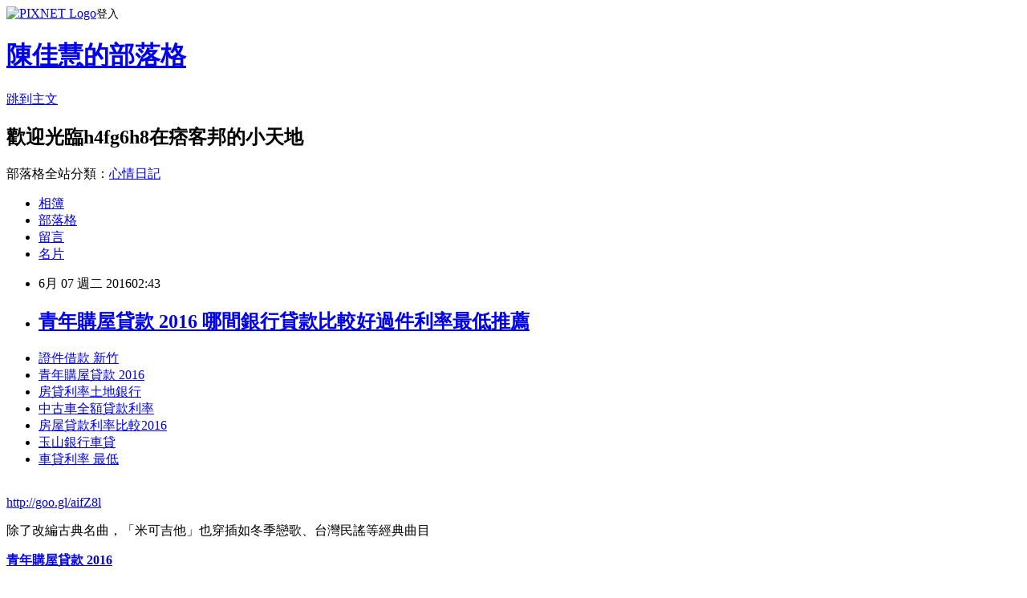

--- FILE ---
content_type: text/html; charset=utf-8
request_url: https://h4fg6h8.pixnet.net/blog/posts/13109134401
body_size: 29229
content:
<!DOCTYPE html><html lang="zh-TW"><head><meta charSet="utf-8"/><meta name="viewport" content="width=device-width, initial-scale=1"/><link rel="stylesheet" href="https://static.1px.tw/blog-next/_next/static/chunks/b1e52b495cc0137c.css" data-precedence="next"/><link rel="stylesheet" href="https://static.1px.tw/blog-next/public/fix.css?v=202601230250" type="text/css" data-precedence="medium"/><link rel="stylesheet" href="https://s3.1px.tw/blog/theme/choc/iframe-popup.css?v=202601230250" type="text/css" data-precedence="medium"/><link rel="stylesheet" href="https://s3.1px.tw/blog/theme/choc/plugins.min.css?v=202601230250" type="text/css" data-precedence="medium"/><link rel="stylesheet" href="https://s3.1px.tw/blog/theme/choc/openid-comment.css?v=202601230250" type="text/css" data-precedence="medium"/><link rel="stylesheet" href="https://s3.1px.tw/blog/theme/choc/style.min.css?v=202601230250" type="text/css" data-precedence="medium"/><link rel="stylesheet" href="https://s3.1px.tw/blog/theme/choc/main.min.css?v=202601230250" type="text/css" data-precedence="medium"/><link rel="stylesheet" href="https://pimg.1px.tw/h4fg6h8/assets/h4fg6h8.css?v=202601230250" type="text/css" data-precedence="medium"/><link rel="stylesheet" href="https://s3.1px.tw/blog/theme/choc/author-info.css?v=202601230250" type="text/css" data-precedence="medium"/><link rel="stylesheet" href="https://s3.1px.tw/blog/theme/choc/idlePop.min.css?v=202601230250" type="text/css" data-precedence="medium"/><link rel="preload" as="script" fetchPriority="low" href="https://static.1px.tw/blog-next/_next/static/chunks/94688e2baa9fea03.js"/><script src="https://static.1px.tw/blog-next/_next/static/chunks/41eaa5427c45ebcc.js" async=""></script><script src="https://static.1px.tw/blog-next/_next/static/chunks/e2c6231760bc85bd.js" async=""></script><script src="https://static.1px.tw/blog-next/_next/static/chunks/94bde6376cf279be.js" async=""></script><script src="https://static.1px.tw/blog-next/_next/static/chunks/426b9d9d938a9eb4.js" async=""></script><script src="https://static.1px.tw/blog-next/_next/static/chunks/turbopack-5021d21b4b170dda.js" async=""></script><script src="https://static.1px.tw/blog-next/_next/static/chunks/ff1a16fafef87110.js" async=""></script><script src="https://static.1px.tw/blog-next/_next/static/chunks/e308b2b9ce476a3e.js" async=""></script><script src="https://static.1px.tw/blog-next/_next/static/chunks/169ce1e25068f8ff.js" async=""></script><script src="https://static.1px.tw/blog-next/_next/static/chunks/d3c6eed28c1dd8e2.js" async=""></script><script src="https://static.1px.tw/blog-next/_next/static/chunks/d4d39cfc2a072218.js" async=""></script><script src="https://static.1px.tw/blog-next/_next/static/chunks/6a5d72c05b9cd4ba.js" async=""></script><script src="https://static.1px.tw/blog-next/_next/static/chunks/8af6103cf1375f47.js" async=""></script><script src="https://static.1px.tw/blog-next/_next/static/chunks/e90cbf588986111c.js" async=""></script><script src="https://static.1px.tw/blog-next/_next/static/chunks/6fc86f1438482192.js" async=""></script><script src="https://static.1px.tw/blog-next/_next/static/chunks/6d1100e43ad18157.js" async=""></script><script src="https://static.1px.tw/blog-next/_next/static/chunks/c2622454eda6e045.js" async=""></script><script src="https://static.1px.tw/blog-next/_next/static/chunks/ed01c75076819ebd.js" async=""></script><script src="https://static.1px.tw/blog-next/_next/static/chunks/a4df8fc19a9a82e6.js" async=""></script><title>青年購屋貸款 2016  哪間銀行貸款比較好過件利率最低推薦</title><meta name="description" content="證件借款 新竹青年購屋貸款 2016 房貸利率土地銀行中古車全額貸款利率房屋貸款利率比較2016玉山銀行車貸車貸利率 最低"/><meta name="author" content="陳佳慧的部落格"/><meta name="google-adsense-platform-account" content="pub-2647689032095179"/><meta name="fb:app_id" content="101730233200171"/><link rel="canonical" href="https://h4fg6h8.pixnet.net/blog/posts/13109134401"/><meta property="og:title" content="青年購屋貸款 2016  哪間銀行貸款比較好過件利率最低推薦"/><meta property="og:description" content="證件借款 新竹青年購屋貸款 2016 房貸利率土地銀行中古車全額貸款利率房屋貸款利率比較2016玉山銀行車貸車貸利率 最低"/><meta property="og:url" content="https://h4fg6h8.pixnet.net/blog/posts/13109134401"/><meta property="og:image" content="https://pimg.1px.tw/po21012/1446829826-3176602304.png"/><meta property="og:type" content="article"/><meta name="twitter:card" content="summary_large_image"/><meta name="twitter:title" content="青年購屋貸款 2016  哪間銀行貸款比較好過件利率最低推薦"/><meta name="twitter:description" content="證件借款 新竹青年購屋貸款 2016 房貸利率土地銀行中古車全額貸款利率房屋貸款利率比較2016玉山銀行車貸車貸利率 最低"/><meta name="twitter:image" content="https://pimg.1px.tw/po21012/1446829826-3176602304.png"/><link rel="icon" href="/favicon.ico?favicon.a62c60e0.ico" sizes="32x32" type="image/x-icon"/><script src="https://static.1px.tw/blog-next/_next/static/chunks/a6dad97d9634a72d.js" noModule=""></script></head><body><!--$--><!--/$--><!--$?--><template id="B:0"></template><!--/$--><script>requestAnimationFrame(function(){$RT=performance.now()});</script><script src="https://static.1px.tw/blog-next/_next/static/chunks/94688e2baa9fea03.js" id="_R_" async=""></script><div hidden id="S:0"><script id="pixnet-vars">
        window.PIXNET = {
          post_id: "13109134401",
          name: "h4fg6h8",
          user_id: 0,
          blog_id: "5934900",
          display_ads: true,
          ad_options: {"chictrip":false}
        };
      </script><script type="text/javascript" src="https://code.jquery.com/jquery-latest.min.js"></script><script id="json-ld-article-script" type="application/ld+json">{"@context":"https:\u002F\u002Fschema.org","@type":"BlogPosting","isAccessibleForFree":true,"mainEntityOfPage":{"@type":"WebPage","@id":"https:\u002F\u002Fh4fg6h8.pixnet.net\u002Fblog\u002Fposts\u002F13109134401"},"headline":"青年購屋貸款 2016  哪間銀行貸款比較好過件利率最低推薦","description":"\u003Cimg src=\"https:\u002F\u002Fpic.pimg.tw\u002Fpo21012\u002F1446829826-3176602304.png\" alt=\"\" \u002F\u003E\u003Cbr \u002F\u003E\u003Cbr\u003E\u003Ca href=\"http:\u002F\u002Fgoo.gl\u002FaifZ8l\" target=\"_blank\" style=\"text-decoration: none;\"\u003E證件借款 新竹\u003C\u002Fa\u003E\u003Ca href=\"http:\u002F\u002Fgoo.gl\u002FaifZ8l\" target=\"_blank\" style=\"text-decoration: none;\"\u003E青年購屋貸款 2016 \u003C\u002Fa\u003E\u003Ca href=\"http:\u002F\u002Fgoo.gl\u002FaifZ8l\" target=\"_blank\" style=\"text-decoration: none;\"\u003E房貸利率土地銀行\u003C\u002Fa\u003E\u003Ca href=\"http:\u002F\u002Fgoo.gl\u002FaifZ8l\" target=\"_blank\" style=\"text-decoration: none;\"\u003E中古車全額貸款利率\u003C\u002Fa\u003E\u003Ca href=\"http:\u002F\u002Fgoo.gl\u002FaifZ8l\" target=\"_blank\" style=\"text-decoration: none;\"\u003E房屋貸款利率比較2016\u003C\u002Fa\u003E\u003Ca href=\"http:\u002F\u002Fgoo.gl\u002FaifZ8l\" target=\"_blank\" style=\"text-decoration: none;\"\u003E玉山銀行車貸\u003C\u002Fa\u003E\u003Ca href=\"http:\u002F\u002Fgoo.gl\u002FaifZ8l\" target=\"_blank\" style=\"text-decoration: none;\"\u003E車貸利率 最低\u003C\u002Fa\u003E\u003Cbr\u003E","articleBody":"\u003Cul\u003E\n\u003Cli\u003E\u003Ca href=\"http:\u002F\u002Fgoo.gl\u002FaifZ8l\" target=\"_blank\" style=\"text-decoration: none;\"\u003E證件借款 新竹\u003C\u002Fa\u003E\u003C\u002Fli\u003E\u003Cli\u003E\u003Ca href=\"http:\u002F\u002Fgoo.gl\u002FaifZ8l\" target=\"_blank\" style=\"text-decoration: none;\"\u003E青年購屋貸款 2016 \u003C\u002Fa\u003E\u003C\u002Fli\u003E\u003Cli\u003E\u003Ca href=\"http:\u002F\u002Fgoo.gl\u002FaifZ8l\" target=\"_blank\" style=\"text-decoration: none;\"\u003E房貸利率土地銀行\u003C\u002Fa\u003E\u003C\u002Fli\u003E\u003Cli\u003E\u003Ca href=\"http:\u002F\u002Fgoo.gl\u002FaifZ8l\" target=\"_blank\" style=\"text-decoration: none;\"\u003E中古車全額貸款利率\u003C\u002Fa\u003E\u003C\u002Fli\u003E\u003Cli\u003E\u003Ca href=\"http:\u002F\u002Fgoo.gl\u002FaifZ8l\" target=\"_blank\" style=\"text-decoration: none;\"\u003E房屋貸款利率比較2016\u003C\u002Fa\u003E\u003C\u002Fli\u003E\u003Cli\u003E\u003Ca href=\"http:\u002F\u002Fgoo.gl\u002FaifZ8l\" target=\"_blank\" style=\"text-decoration: none;\"\u003E玉山銀行車貸\u003C\u002Fa\u003E\u003C\u002Fli\u003E\u003Cli\u003E\u003Ca href=\"http:\u002F\u002Fgoo.gl\u002FaifZ8l\" target=\"_blank\" style=\"text-decoration: none;\"\u003E車貸利率 最低\u003C\u002Fa\u003E\u003C\u002Fli\u003E\u003Cbr\u002F\u003E\n\u003C\u002Ful\u003E\n\u003C\u002Ful\u003E\n\u003Cp\u003E\u003Ca href=\"http:\u002F\u002Fgoo.gl\u002FaifZ8l\" target=\"_blank\" style=\"font-size: 24pt;\"\u003E\u003Cspan style=\"color: #ff0000;\"\u003Ehttp:\u002F\u002Fgoo.gl\u002FaifZ8l\u003C\u002Fspan\u003E\u003C\u002Fa\u003E\u003C\u002Fp\u003E\n\u003Cp\u003E\u003Ca href=\"http:\u002F\u002Fgoo.gl\u002FaifZ8l\" target=\"_blank\"\u003E\u003Cimg src=\"https:\u002F\u002Fpimg.1px.tw\u002Fpo21012\u002F1446829826-3176602304.png\" alt=\"\" \u002F\u003E\u003C\u002Fa\u003E\u003Ca href=\"http:\u002F\u002Fgoo.gl\u002FaifZ8l\" target=\"_blank\"\u003E\u003Cinput type=\"button\" value=\"點擊我立即免費諮詢\" onclick=\"window.open(&amp;;)\" style=\"width: 200px; height: 40px; font-size: 20px;\" \u002F\u003E\u003C\u002Fa\u003E\u003C\u002Fp\u003E除了改編古典名曲，「米可吉他」也穿插如冬季戀歌、台灣民謠等經典曲目\u003Cp\u003E\u003Cstrong\u003E\u003Ca href=\"http:\u002F\u002Fgoo.gl\u002FaifZ8l\" style=\"text-decoration: none\" target=\"_blank\"\u003E\u003Cspan style=\"color:#000000\"\u003E青年購屋貸款 2016 \u003C\u002Fspan\u003E\u003C\u002Fa\u003E\u003C\u002Fstrong\u003E\u003C\u002Fp\u003E\n，此外更跨界邀請知名佛朗明哥舞團「迷火」共同演出，以高難度歌曲〈紅色惡魔（Diablo rojo）〉，搭配熱情奔放的舞蹈來炒熱氣氛。\u003Cbr\u002F\u003E\u003Cbr\u002F\u003E精銳建設總經理王碧竣表示，精銳建設推動美學生活，持續為社區住戶規畫「VIP美的五感體驗」系列活動；除了成立「AAM藝術館」每年主辦展覽外，也透過不同領域的藝文表演或課程，提供住戶多元的「生活美學」和「藝術饗宴」，凝聚社區的向心力。\u003Cbr\u002F\u003E\u003Cbr\u002F\u003E「精銳旅建築」個案自4月分完工交屋後，管委會開始運作。由於採精裝修規畫，天花板、燈具、衣櫥、鞋櫃、玄關展示櫃及空調等一應俱全，1個月來已經有住戶陸續入住，歡喜搬新家。\u003Cbr\u002F\u003E\u003Cbr\u002F\u003E表演結束後，觀眾「安可」聲不斷，團長趙柏群在感動之餘，也大力肯定精銳在活動規畫上的用心與誠意，為這場別開生面\u003Cp\u003E\u003Cstrong\u003E\u003Ca href=\"http:\u002F\u002Fgoo.gl\u002FaifZ8l\" style=\"text-decoration: none\" target=\"_blank\"\u003E\u003Cspan style=\"color:#000000\"\u003E銀行車貸利率比較\u003C\u002Fspan\u003E\u003C\u002Fa\u003E\u003C\u002Fstrong\u003E\u003C\u002Fp\u003E\n的入厝派對畫下完美句點。\u003Cbr\u002F\u003E\u003Cbr\u002F\u003E這次入厝派對邀請到的是「米可吉他六重奏」，為吉他界新銳音樂家。6位成員先後到日本新堀藝術學院留學，專攻古典吉他彈奏。在團長趙柏群的帶領下，每\u003Cp\u003E\u003Cstrong\u003E\u003Ca href=\"http:\u002F\u002Fgoo.gl\u002FaifZ8l\" style=\"text-decoration: none\" target=\"_blank\"\u003E\u003Cspan style=\"color:#000000\"\u003E小額貸款 推薦 \u003C\u002Fspan\u003E\u003C\u002Fa\u003E\u003C\u002Fstrong\u003E\u003C\u002Fp\u003E\n位團員都是征戰國際一流比賽的常勝軍，可說是「獲獎最多」的吉他演奏團體。\u003Cbr\u002F\u003E\u003Cbr\u002F\u003E29日在「精銳旅建築」的演出，曲目包括搖滾貝多芬、瘋狂莫札特、金屬韋瓦第等，都是在古典樂的基礎上加入新的創作元素，改編為動感搖滾、速度金屬版本，雖是耳熟能詳的旋律，卻融合更多俏皮、活潑的風格，現場吸引了超過150位住戶參與。\u003Cbr\u002F\u003E\u003Cbr\u002F\u003E精銳還特地準備「\u003Cp\u003E\u003Cstrong\u003E\u003Ca href=\"http:\u002F\u002Fgoo.gl\u002FaifZ8l\" style=\"text-decoration: none\" target=\"_blank\"\u003E\u003Cspan style=\"color:#000000\"\u003E房貸利息怎麼算\u003C\u002Fspan\u003E\u003C\u002Fa\u003E\u003C\u002Fstrong\u003E\u003C\u002Fp\u003E\n地毯貴賓席」，讓學齡前的小朋友可以坐在舞台第一排和表演者互動，賓主盡歡。\u003Cbr\u002F\u003E\u003Cbr\u002F\u003E中國時報【文╱黃繡鳳】\u003Cp\u003E\u003Cstrong\u003E\u003Ca href=\"http:\u002F\u002Fgoo.gl\u002FaifZ8l\" style=\"text-decoration: none\" target=\"_blank\"\u003E\u003Cspan style=\"color:#000000\"\u003E買車貸款保人\u003C\u002Fspan\u003E\u003C\u002Fa\u003E\u003C\u002Fstrong\u003E\u003C\u002Fp\u003E\n\u003Cbr\u002F\u003E\u003Cbr\u002F\u003E精銳建設五月29日在「精銳旅建築」新成屋，舉辦入厝派對，邀請「米可吉他六重奏」樂團現場演出，為住戶帶來一個美好\u003Cp\u003E\u003Cstrong\u003E\u003Ca href=\"http:\u002F\u002Fgoo.gl\u002FaifZ8l\" style=\"text-decoration: none\" target=\"_blank\"\u003E\u003Cspan style=\"color:#000000\"\u003E預借現金額度\u003C\u002Fspan\u003E\u003C\u002Fa\u003E\u003C\u002Fstrong\u003E\u003C\u002Fp\u003E\n的午後時光。\u003Cbr\u002F\u003E\u003Cbr\u002F\u003E\u003Cp\u003E\u003Cstrong\u003E\u003Ca href=\"http:\u002F\u002Fgoo.gl\u002FaifZ8l\" style=\"text-decoration: none\" target=\"_blank\"\u003E\u003Cspan style=\"color:#000000\"\u003E房屋貸款利率比較   \u003C\u002Fspan\u003E\u003C\u002Fa\u003E\u003C\u002Fstrong\u003E\u003C\u002Fp\u003E\n\u003Cul\u003E\n\u003Cli\u003E\u003Ca href=\"http:\u002F\u002Fblog.udn.com\u002Fv9e1f6\u002F60308150\" target=\"_blank\" style=\"text-decoration: none;\"\u003E農會貸款試算 貸款哪間銀行利率低有優惠呢\u003C\u002Fa\u003E\u003C\u002Fli\u003E\u003Cli\u003E\u003Ca href=\"http:\u002F\u002Fioul158.pixnet.net\u002Fblog\u002Fpost\u002F107518031\" target=\"_blank\" style=\"text-decoration: none;\"\u003E沒工作可以貸款嗎  超快速過件銀行分享\u003C\u002Fa\u003E\u003C\u002Fli\u003E\u003Cli\u003E\u003Ca href=\"http:\u002F\u002Fblog.udn.com\u002Fg1t1g5\u002F60175712\" target=\"_blank\" style=\"text-decoration: none;\"\u003E信用貸款資格  哪間銀行貸款利率最低超好過件辦理\u003C\u002Fa\u003E\u003C\u002Fli\u003E\u003Cli\u003E\u003Ca href=\"http:\u002F\u002Fblog.udn.com\u002Fm7i2o9\u002F60476600\" target=\"_blank\" style=\"text-decoration: none;\"\u003E原住民青年創業貸款利率  哪裡預借現金安全合法立即撥款呢\u003C\u002Fa\u003E\u003C\u002Fli\u003E\u003Cli\u003E\u003Ca href=\"http:\u002F\u002Fyj51t3e.pixnet.net\u002Fblog\u002Fpost\u002F106627991\" target=\"_blank\" style=\"text-decoration: none;\"\u003E無工作借錢  哪間銀行好貸款過件率最高\u003C\u002Fa\u003E\u003C\u002Fli\u003E\u003Cli\u003E\u003Ca href=\"http:\u002F\u002Fblog.udn.com\u002Fk1d3d5\u002F60460875\" target=\"_blank\" style=\"text-decoration: none;\"\u003E二手車貸款利率 哪裡借錢快速放款\u003C\u002Fa\u003E\u003C\u002Fli\u003E\u003Cli\u003E\u003Ca href=\"http:\u002F\u002Fty3j132.pixnet.net\u002Fblog\u002Fpost\u002F108368555\" target=\"_blank\" style=\"text-decoration: none;\"\u003E機車 分期付款 學生 哪間銀行貸款利率最低超好過件辦理\u003C\u002Fa\u003E\u003C\u002Fli\u003E\n\u003C\u002Ful\u003E\n\u003Cul\u003E\n\u003Cli\u003E\u003Ca href=\"http:\u002F\u002Fgoo.gl\u002FaifZ8l\" target=\"_blank\" style=\"text-decoration: none;\"\u003E證件借款 新竹\u003C\u002Fa\u003E\u003C\u002Fli\u003E\u003Cli\u003E\u003Ca href=\"http:\u002F\u002Fgoo.gl\u002FaifZ8l\" target=\"_blank\" style=\"text-decoration: none;\"\u003E青年購屋貸款 2016 \u003C\u002Fa\u003E\u003C\u002Fli\u003E\u003Cli\u003E\u003Ca href=\"http:\u002F\u002Fgoo.gl\u002FaifZ8l\" target=\"_blank\" style=\"text-decoration: none;\"\u003E房貸利率土地銀行\u003C\u002Fa\u003E\u003C\u002Fli\u003E\u003Cli\u003E\u003Ca href=\"http:\u002F\u002Fgoo.gl\u002FaifZ8l\" target=\"_blank\" style=\"text-decoration: none;\"\u003E中古車全額貸款利率\u003C\u002Fa\u003E\u003C\u002Fli\u003E\u003Cli\u003E\u003Ca href=\"http:\u002F\u002Fgoo.gl\u002FaifZ8l\" target=\"_blank\" style=\"text-decoration: none;\"\u003E房屋貸款利率比較2016\u003C\u002Fa\u003E\u003C\u002Fli\u003E\u003Cli\u003E\u003Ca href=\"http:\u002F\u002Fgoo.gl\u002FaifZ8l\" target=\"_blank\" style=\"text-decoration: none;\"\u003E玉山銀行車貸\u003C\u002Fa\u003E\u003C\u002Fli\u003E\u003Cli\u003E\u003Ca href=\"http:\u002F\u002Fgoo.gl\u002FaifZ8l\" target=\"_blank\" style=\"text-decoration: none;\"\u003E車貸利率 最低\u003C\u002Fa\u003E\u003C\u002Fli\u003E\u003Cli\u003E\u003Ca href=\"http:\u002F\u002Fgoo.gl\u002FaifZ8l\" target=\"_blank\" style=\"text-decoration: none;\"\u003E房屋二胎貸款銀行 \u003C\u002Fa\u003E\u003C\u002Fli\u003E\u003Cbr\u002F\u003E\n\u003C\u002Ful\u003E\n\u003Cul\u003E\n\u003Cli\u003E\u003Ca href=\"http:\u002F\u002Fblog.udn.com\u002Fv9e1f6\u002F60308150\" target=\"_blank\" style=\"text-decoration: none;\"\u003E農會貸款試算 貸款哪間銀行利率低有優惠呢\u003C\u002Fa\u003E\u003C\u002Fli\u003E\u003Cli\u003E\u003Ca href=\"http:\u002F\u002Fioul158.pixnet.net\u002Fblog\u002Fpost\u002F107518031\" target=\"_blank\" style=\"text-decoration: none;\"\u003E沒工作可以貸款嗎  超快速過件銀行分享\u003C\u002Fa\u003E\u003C\u002Fli\u003E\u003Cli\u003E\u003Ca href=\"http:\u002F\u002Fblog.udn.com\u002Fg1t1g5\u002F60175712\" target=\"_blank\" style=\"text-decoration: none;\"\u003E信用貸款資格  哪間銀行貸款利率最低超好過件辦理\u003C\u002Fa\u003E\u003C\u002Fli\u003E\u003Cli\u003E\u003Ca href=\"http:\u002F\u002Fblog.udn.com\u002Fm7i2o9\u002F60476600\" target=\"_blank\" style=\"text-decoration: none;\"\u003E原住民青年創業貸款利率  哪裡預借現金安全合法立即撥款呢\u003C\u002Fa\u003E\u003C\u002Fli\u003E\u003Cli\u003E\u003Ca href=\"http:\u002F\u002Fyj51t3e.pixnet.net\u002Fblog\u002Fpost\u002F106627991\" target=\"_blank\" style=\"text-decoration: none;\"\u003E無工作借錢  哪間銀行好貸款過件率最高\u003C\u002Fa\u003E\u003C\u002Fli\u003E\u003Cli\u003E\u003Ca href=\"http:\u002F\u002Fblog.udn.com\u002Fk1d3d5\u002F60460875\" target=\"_blank\" style=\"text-decoration: none;\"\u003E二手車貸款利率 哪裡借錢快速放款\u003C\u002Fa\u003E\u003C\u002Fli\u003E\u003Cli\u003E\u003Ca href=\"http:\u002F\u002Fty3j132.pixnet.net\u002Fblog\u002Fpost\u002F108368555\" target=\"_blank\" style=\"text-decoration: none;\"\u003E機車 分期付款 學生 哪間銀行貸款利率最低超好過件辦理\u003C\u002Fa\u003E\u003C\u002Fli\u003E\n\u003C\u002Ful\u003E\u003Cbr\u002F\u003EE50B487A87061341","image":["https:\u002F\u002Fpimg.1px.tw\u002Fpo21012\u002F1446829826-3176602304.png"],"author":{"@type":"Person","name":"陳佳慧的部落格","url":"https:\u002F\u002Fwww.pixnet.net\u002Fpcard\u002Fh4fg6h8"},"publisher":{"@type":"Organization","name":"陳佳慧的部落格","logo":{"@type":"ImageObject","url":"https:\u002F\u002Fs3.1px.tw\u002Fblog\u002Fcommon\u002Favatar\u002Fblog_cover_light.jpg"}},"datePublished":"2016-06-06T18:43:02.000Z","dateModified":"","keywords":[],"articleSection":"散文筆記"}</script><template id="P:1"></template><template id="P:2"></template><template id="P:3"></template><section aria-label="Notifications alt+T" tabindex="-1" aria-live="polite" aria-relevant="additions text" aria-atomic="false"></section></div><script>(self.__next_f=self.__next_f||[]).push([0])</script><script>self.__next_f.push([1,"1:\"$Sreact.fragment\"\n3:I[39756,[\"https://static.1px.tw/blog-next/_next/static/chunks/ff1a16fafef87110.js\",\"https://static.1px.tw/blog-next/_next/static/chunks/e308b2b9ce476a3e.js\"],\"default\"]\n4:I[53536,[\"https://static.1px.tw/blog-next/_next/static/chunks/ff1a16fafef87110.js\",\"https://static.1px.tw/blog-next/_next/static/chunks/e308b2b9ce476a3e.js\"],\"default\"]\n6:I[97367,[\"https://static.1px.tw/blog-next/_next/static/chunks/ff1a16fafef87110.js\",\"https://static.1px.tw/blog-next/_next/static/chunks/e308b2b9ce476a3e.js\"],\"OutletBoundary\"]\n8:I[97367,[\"https://static.1px.tw/blog-next/_next/static/chunks/ff1a16fafef87110.js\",\"https://static.1px.tw/blog-next/_next/static/chunks/e308b2b9ce476a3e.js\"],\"ViewportBoundary\"]\na:I[97367,[\"https://static.1px.tw/blog-next/_next/static/chunks/ff1a16fafef87110.js\",\"https://static.1px.tw/blog-next/_next/static/chunks/e308b2b9ce476a3e.js\"],\"MetadataBoundary\"]\nc:I[63491,[\"https://static.1px.tw/blog-next/_next/static/chunks/169ce1e25068f8ff.js\",\"https://static.1px.tw/blog-next/_next/static/chunks/d3c6eed28c1dd8e2.js\"],\"default\"]\n:HL[\"https://static.1px.tw/blog-next/_next/static/chunks/b1e52b495cc0137c.css\",\"style\"]\n"])</script><script>self.__next_f.push([1,"0:{\"P\":null,\"b\":\"JQ_Jy432Rf5mCJvB01Y9Z\",\"c\":[\"\",\"blog\",\"posts\",\"13109134401\"],\"q\":\"\",\"i\":false,\"f\":[[[\"\",{\"children\":[\"blog\",{\"children\":[\"posts\",{\"children\":[[\"id\",\"13109134401\",\"d\"],{\"children\":[\"__PAGE__\",{}]}]}]}]},\"$undefined\",\"$undefined\",true],[[\"$\",\"$1\",\"c\",{\"children\":[[[\"$\",\"script\",\"script-0\",{\"src\":\"https://static.1px.tw/blog-next/_next/static/chunks/d4d39cfc2a072218.js\",\"async\":true,\"nonce\":\"$undefined\"}],[\"$\",\"script\",\"script-1\",{\"src\":\"https://static.1px.tw/blog-next/_next/static/chunks/6a5d72c05b9cd4ba.js\",\"async\":true,\"nonce\":\"$undefined\"}],[\"$\",\"script\",\"script-2\",{\"src\":\"https://static.1px.tw/blog-next/_next/static/chunks/8af6103cf1375f47.js\",\"async\":true,\"nonce\":\"$undefined\"}]],\"$L2\"]}],{\"children\":[[\"$\",\"$1\",\"c\",{\"children\":[null,[\"$\",\"$L3\",null,{\"parallelRouterKey\":\"children\",\"error\":\"$undefined\",\"errorStyles\":\"$undefined\",\"errorScripts\":\"$undefined\",\"template\":[\"$\",\"$L4\",null,{}],\"templateStyles\":\"$undefined\",\"templateScripts\":\"$undefined\",\"notFound\":\"$undefined\",\"forbidden\":\"$undefined\",\"unauthorized\":\"$undefined\"}]]}],{\"children\":[[\"$\",\"$1\",\"c\",{\"children\":[null,[\"$\",\"$L3\",null,{\"parallelRouterKey\":\"children\",\"error\":\"$undefined\",\"errorStyles\":\"$undefined\",\"errorScripts\":\"$undefined\",\"template\":[\"$\",\"$L4\",null,{}],\"templateStyles\":\"$undefined\",\"templateScripts\":\"$undefined\",\"notFound\":\"$undefined\",\"forbidden\":\"$undefined\",\"unauthorized\":\"$undefined\"}]]}],{\"children\":[[\"$\",\"$1\",\"c\",{\"children\":[null,[\"$\",\"$L3\",null,{\"parallelRouterKey\":\"children\",\"error\":\"$undefined\",\"errorStyles\":\"$undefined\",\"errorScripts\":\"$undefined\",\"template\":[\"$\",\"$L4\",null,{}],\"templateStyles\":\"$undefined\",\"templateScripts\":\"$undefined\",\"notFound\":\"$undefined\",\"forbidden\":\"$undefined\",\"unauthorized\":\"$undefined\"}]]}],{\"children\":[[\"$\",\"$1\",\"c\",{\"children\":[\"$L5\",[[\"$\",\"link\",\"0\",{\"rel\":\"stylesheet\",\"href\":\"https://static.1px.tw/blog-next/_next/static/chunks/b1e52b495cc0137c.css\",\"precedence\":\"next\",\"crossOrigin\":\"$undefined\",\"nonce\":\"$undefined\"}],[\"$\",\"script\",\"script-0\",{\"src\":\"https://static.1px.tw/blog-next/_next/static/chunks/6fc86f1438482192.js\",\"async\":true,\"nonce\":\"$undefined\"}],[\"$\",\"script\",\"script-1\",{\"src\":\"https://static.1px.tw/blog-next/_next/static/chunks/6d1100e43ad18157.js\",\"async\":true,\"nonce\":\"$undefined\"}],[\"$\",\"script\",\"script-2\",{\"src\":\"https://static.1px.tw/blog-next/_next/static/chunks/c2622454eda6e045.js\",\"async\":true,\"nonce\":\"$undefined\"}],[\"$\",\"script\",\"script-3\",{\"src\":\"https://static.1px.tw/blog-next/_next/static/chunks/ed01c75076819ebd.js\",\"async\":true,\"nonce\":\"$undefined\"}],[\"$\",\"script\",\"script-4\",{\"src\":\"https://static.1px.tw/blog-next/_next/static/chunks/a4df8fc19a9a82e6.js\",\"async\":true,\"nonce\":\"$undefined\"}]],[\"$\",\"$L6\",null,{\"children\":\"$@7\"}]]}],{},null,false,false]},null,false,false]},null,false,false]},null,false,false]},null,false,false],[\"$\",\"$1\",\"h\",{\"children\":[null,[\"$\",\"$L8\",null,{\"children\":\"$@9\"}],[\"$\",\"$La\",null,{\"children\":\"$@b\"}],null]}],false]],\"m\":\"$undefined\",\"G\":[\"$c\",[]],\"S\":false}\n"])</script><script>self.__next_f.push([1,"9:[[\"$\",\"meta\",\"0\",{\"charSet\":\"utf-8\"}],[\"$\",\"meta\",\"1\",{\"name\":\"viewport\",\"content\":\"width=device-width, initial-scale=1\"}]]\n"])</script><script>self.__next_f.push([1,"d:I[79520,[\"https://static.1px.tw/blog-next/_next/static/chunks/d4d39cfc2a072218.js\",\"https://static.1px.tw/blog-next/_next/static/chunks/6a5d72c05b9cd4ba.js\",\"https://static.1px.tw/blog-next/_next/static/chunks/8af6103cf1375f47.js\"],\"\"]\n10:I[2352,[\"https://static.1px.tw/blog-next/_next/static/chunks/d4d39cfc2a072218.js\",\"https://static.1px.tw/blog-next/_next/static/chunks/6a5d72c05b9cd4ba.js\",\"https://static.1px.tw/blog-next/_next/static/chunks/8af6103cf1375f47.js\"],\"AdultWarningModal\"]\n11:I[69182,[\"https://static.1px.tw/blog-next/_next/static/chunks/d4d39cfc2a072218.js\",\"https://static.1px.tw/blog-next/_next/static/chunks/6a5d72c05b9cd4ba.js\",\"https://static.1px.tw/blog-next/_next/static/chunks/8af6103cf1375f47.js\"],\"HydrationComplete\"]\n12:I[12985,[\"https://static.1px.tw/blog-next/_next/static/chunks/d4d39cfc2a072218.js\",\"https://static.1px.tw/blog-next/_next/static/chunks/6a5d72c05b9cd4ba.js\",\"https://static.1px.tw/blog-next/_next/static/chunks/8af6103cf1375f47.js\"],\"NuqsAdapter\"]\n13:I[82782,[\"https://static.1px.tw/blog-next/_next/static/chunks/d4d39cfc2a072218.js\",\"https://static.1px.tw/blog-next/_next/static/chunks/6a5d72c05b9cd4ba.js\",\"https://static.1px.tw/blog-next/_next/static/chunks/8af6103cf1375f47.js\"],\"RefineContext\"]\n14:I[29306,[\"https://static.1px.tw/blog-next/_next/static/chunks/d4d39cfc2a072218.js\",\"https://static.1px.tw/blog-next/_next/static/chunks/6a5d72c05b9cd4ba.js\",\"https://static.1px.tw/blog-next/_next/static/chunks/8af6103cf1375f47.js\",\"https://static.1px.tw/blog-next/_next/static/chunks/e90cbf588986111c.js\",\"https://static.1px.tw/blog-next/_next/static/chunks/d3c6eed28c1dd8e2.js\"],\"default\"]\n2:[\"$\",\"html\",null,{\"lang\":\"zh-TW\",\"children\":[[\"$\",\"$Ld\",null,{\"id\":\"google-tag-manager\",\"strategy\":\"afterInteractive\",\"children\":\"\\n(function(w,d,s,l,i){w[l]=w[l]||[];w[l].push({'gtm.start':\\nnew Date().getTime(),event:'gtm.js'});var f=d.getElementsByTagName(s)[0],\\nj=d.createElement(s),dl=l!='dataLayer'?'\u0026l='+l:'';j.async=true;j.src=\\n'https://www.googletagmanager.com/gtm.js?id='+i+dl;f.parentNode.insertBefore(j,f);\\n})(window,document,'script','dataLayer','GTM-TRLQMPKX');\\n  \"}],\"$Le\",\"$Lf\",[\"$\",\"body\",null,{\"children\":[[\"$\",\"$L10\",null,{\"display\":false}],[\"$\",\"$L11\",null,{}],[\"$\",\"$L12\",null,{\"children\":[\"$\",\"$L13\",null,{\"children\":[\"$\",\"$L3\",null,{\"parallelRouterKey\":\"children\",\"error\":\"$undefined\",\"errorStyles\":\"$undefined\",\"errorScripts\":\"$undefined\",\"template\":[\"$\",\"$L4\",null,{}],\"templateStyles\":\"$undefined\",\"templateScripts\":\"$undefined\",\"notFound\":[[\"$\",\"$L14\",null,{}],[]],\"forbidden\":\"$undefined\",\"unauthorized\":\"$undefined\"}]}]}]]}]]}]\n"])</script><script>self.__next_f.push([1,"e:null\nf:null\n"])</script><script>self.__next_f.push([1,"16:I[27201,[\"https://static.1px.tw/blog-next/_next/static/chunks/ff1a16fafef87110.js\",\"https://static.1px.tw/blog-next/_next/static/chunks/e308b2b9ce476a3e.js\"],\"IconMark\"]\n5:[[\"$\",\"script\",null,{\"id\":\"pixnet-vars\",\"children\":\"\\n        window.PIXNET = {\\n          post_id: \\\"13109134401\\\",\\n          name: \\\"h4fg6h8\\\",\\n          user_id: 0,\\n          blog_id: \\\"5934900\\\",\\n          display_ads: true,\\n          ad_options: {\\\"chictrip\\\":false}\\n        };\\n      \"}],\"$L15\"]\n"])</script><script>self.__next_f.push([1,"b:[[\"$\",\"title\",\"0\",{\"children\":\"青年購屋貸款 2016  哪間銀行貸款比較好過件利率最低推薦\"}],[\"$\",\"meta\",\"1\",{\"name\":\"description\",\"content\":\"證件借款 新竹青年購屋貸款 2016 房貸利率土地銀行中古車全額貸款利率房屋貸款利率比較2016玉山銀行車貸車貸利率 最低\"}],[\"$\",\"meta\",\"2\",{\"name\":\"author\",\"content\":\"陳佳慧的部落格\"}],[\"$\",\"meta\",\"3\",{\"name\":\"google-adsense-platform-account\",\"content\":\"pub-2647689032095179\"}],[\"$\",\"meta\",\"4\",{\"name\":\"fb:app_id\",\"content\":\"101730233200171\"}],[\"$\",\"link\",\"5\",{\"rel\":\"canonical\",\"href\":\"https://h4fg6h8.pixnet.net/blog/posts/13109134401\"}],[\"$\",\"meta\",\"6\",{\"property\":\"og:title\",\"content\":\"青年購屋貸款 2016  哪間銀行貸款比較好過件利率最低推薦\"}],[\"$\",\"meta\",\"7\",{\"property\":\"og:description\",\"content\":\"證件借款 新竹青年購屋貸款 2016 房貸利率土地銀行中古車全額貸款利率房屋貸款利率比較2016玉山銀行車貸車貸利率 最低\"}],[\"$\",\"meta\",\"8\",{\"property\":\"og:url\",\"content\":\"https://h4fg6h8.pixnet.net/blog/posts/13109134401\"}],[\"$\",\"meta\",\"9\",{\"property\":\"og:image\",\"content\":\"https://pimg.1px.tw/po21012/1446829826-3176602304.png\"}],[\"$\",\"meta\",\"10\",{\"property\":\"og:type\",\"content\":\"article\"}],[\"$\",\"meta\",\"11\",{\"name\":\"twitter:card\",\"content\":\"summary_large_image\"}],[\"$\",\"meta\",\"12\",{\"name\":\"twitter:title\",\"content\":\"青年購屋貸款 2016  哪間銀行貸款比較好過件利率最低推薦\"}],[\"$\",\"meta\",\"13\",{\"name\":\"twitter:description\",\"content\":\"證件借款 新竹青年購屋貸款 2016 房貸利率土地銀行中古車全額貸款利率房屋貸款利率比較2016玉山銀行車貸車貸利率 最低\"}],[\"$\",\"meta\",\"14\",{\"name\":\"twitter:image\",\"content\":\"https://pimg.1px.tw/po21012/1446829826-3176602304.png\"}],[\"$\",\"link\",\"15\",{\"rel\":\"icon\",\"href\":\"/favicon.ico?favicon.a62c60e0.ico\",\"sizes\":\"32x32\",\"type\":\"image/x-icon\"}],[\"$\",\"$L16\",\"16\",{}]]\n"])</script><script>self.__next_f.push([1,"7:null\n"])</script><script>self.__next_f.push([1,":HL[\"https://static.1px.tw/blog-next/public/fix.css?v=202601230250\",\"style\",{\"type\":\"text/css\"}]\n:HL[\"https://s3.1px.tw/blog/theme/choc/iframe-popup.css?v=202601230250\",\"style\",{\"type\":\"text/css\"}]\n:HL[\"https://s3.1px.tw/blog/theme/choc/plugins.min.css?v=202601230250\",\"style\",{\"type\":\"text/css\"}]\n:HL[\"https://s3.1px.tw/blog/theme/choc/openid-comment.css?v=202601230250\",\"style\",{\"type\":\"text/css\"}]\n:HL[\"https://s3.1px.tw/blog/theme/choc/style.min.css?v=202601230250\",\"style\",{\"type\":\"text/css\"}]\n:HL[\"https://s3.1px.tw/blog/theme/choc/main.min.css?v=202601230250\",\"style\",{\"type\":\"text/css\"}]\n:HL[\"https://pimg.1px.tw/h4fg6h8/assets/h4fg6h8.css?v=202601230250\",\"style\",{\"type\":\"text/css\"}]\n:HL[\"https://s3.1px.tw/blog/theme/choc/author-info.css?v=202601230250\",\"style\",{\"type\":\"text/css\"}]\n:HL[\"https://s3.1px.tw/blog/theme/choc/idlePop.min.css?v=202601230250\",\"style\",{\"type\":\"text/css\"}]\n17:T35bc,"])</script><script>self.__next_f.push([1,"{\"@context\":\"https:\\u002F\\u002Fschema.org\",\"@type\":\"BlogPosting\",\"isAccessibleForFree\":true,\"mainEntityOfPage\":{\"@type\":\"WebPage\",\"@id\":\"https:\\u002F\\u002Fh4fg6h8.pixnet.net\\u002Fblog\\u002Fposts\\u002F13109134401\"},\"headline\":\"青年購屋貸款 2016  哪間銀行貸款比較好過件利率最低推薦\",\"description\":\"\\u003Cimg src=\\\"https:\\u002F\\u002Fpic.pimg.tw\\u002Fpo21012\\u002F1446829826-3176602304.png\\\" alt=\\\"\\\" \\u002F\\u003E\\u003Cbr \\u002F\\u003E\\u003Cbr\\u003E\\u003Ca href=\\\"http:\\u002F\\u002Fgoo.gl\\u002FaifZ8l\\\" target=\\\"_blank\\\" style=\\\"text-decoration: none;\\\"\\u003E證件借款 新竹\\u003C\\u002Fa\\u003E\\u003Ca href=\\\"http:\\u002F\\u002Fgoo.gl\\u002FaifZ8l\\\" target=\\\"_blank\\\" style=\\\"text-decoration: none;\\\"\\u003E青年購屋貸款 2016 \\u003C\\u002Fa\\u003E\\u003Ca href=\\\"http:\\u002F\\u002Fgoo.gl\\u002FaifZ8l\\\" target=\\\"_blank\\\" style=\\\"text-decoration: none;\\\"\\u003E房貸利率土地銀行\\u003C\\u002Fa\\u003E\\u003Ca href=\\\"http:\\u002F\\u002Fgoo.gl\\u002FaifZ8l\\\" target=\\\"_blank\\\" style=\\\"text-decoration: none;\\\"\\u003E中古車全額貸款利率\\u003C\\u002Fa\\u003E\\u003Ca href=\\\"http:\\u002F\\u002Fgoo.gl\\u002FaifZ8l\\\" target=\\\"_blank\\\" style=\\\"text-decoration: none;\\\"\\u003E房屋貸款利率比較2016\\u003C\\u002Fa\\u003E\\u003Ca href=\\\"http:\\u002F\\u002Fgoo.gl\\u002FaifZ8l\\\" target=\\\"_blank\\\" style=\\\"text-decoration: none;\\\"\\u003E玉山銀行車貸\\u003C\\u002Fa\\u003E\\u003Ca href=\\\"http:\\u002F\\u002Fgoo.gl\\u002FaifZ8l\\\" target=\\\"_blank\\\" style=\\\"text-decoration: none;\\\"\\u003E車貸利率 最低\\u003C\\u002Fa\\u003E\\u003Cbr\\u003E\",\"articleBody\":\"\\u003Cul\\u003E\\n\\u003Cli\\u003E\\u003Ca href=\\\"http:\\u002F\\u002Fgoo.gl\\u002FaifZ8l\\\" target=\\\"_blank\\\" style=\\\"text-decoration: none;\\\"\\u003E證件借款 新竹\\u003C\\u002Fa\\u003E\\u003C\\u002Fli\\u003E\\u003Cli\\u003E\\u003Ca href=\\\"http:\\u002F\\u002Fgoo.gl\\u002FaifZ8l\\\" target=\\\"_blank\\\" style=\\\"text-decoration: none;\\\"\\u003E青年購屋貸款 2016 \\u003C\\u002Fa\\u003E\\u003C\\u002Fli\\u003E\\u003Cli\\u003E\\u003Ca href=\\\"http:\\u002F\\u002Fgoo.gl\\u002FaifZ8l\\\" target=\\\"_blank\\\" style=\\\"text-decoration: none;\\\"\\u003E房貸利率土地銀行\\u003C\\u002Fa\\u003E\\u003C\\u002Fli\\u003E\\u003Cli\\u003E\\u003Ca href=\\\"http:\\u002F\\u002Fgoo.gl\\u002FaifZ8l\\\" target=\\\"_blank\\\" style=\\\"text-decoration: none;\\\"\\u003E中古車全額貸款利率\\u003C\\u002Fa\\u003E\\u003C\\u002Fli\\u003E\\u003Cli\\u003E\\u003Ca href=\\\"http:\\u002F\\u002Fgoo.gl\\u002FaifZ8l\\\" target=\\\"_blank\\\" style=\\\"text-decoration: none;\\\"\\u003E房屋貸款利率比較2016\\u003C\\u002Fa\\u003E\\u003C\\u002Fli\\u003E\\u003Cli\\u003E\\u003Ca href=\\\"http:\\u002F\\u002Fgoo.gl\\u002FaifZ8l\\\" target=\\\"_blank\\\" style=\\\"text-decoration: none;\\\"\\u003E玉山銀行車貸\\u003C\\u002Fa\\u003E\\u003C\\u002Fli\\u003E\\u003Cli\\u003E\\u003Ca href=\\\"http:\\u002F\\u002Fgoo.gl\\u002FaifZ8l\\\" target=\\\"_blank\\\" style=\\\"text-decoration: none;\\\"\\u003E車貸利率 最低\\u003C\\u002Fa\\u003E\\u003C\\u002Fli\\u003E\\u003Cbr\\u002F\\u003E\\n\\u003C\\u002Ful\\u003E\\n\\u003C\\u002Ful\\u003E\\n\\u003Cp\\u003E\\u003Ca href=\\\"http:\\u002F\\u002Fgoo.gl\\u002FaifZ8l\\\" target=\\\"_blank\\\" style=\\\"font-size: 24pt;\\\"\\u003E\\u003Cspan style=\\\"color: #ff0000;\\\"\\u003Ehttp:\\u002F\\u002Fgoo.gl\\u002FaifZ8l\\u003C\\u002Fspan\\u003E\\u003C\\u002Fa\\u003E\\u003C\\u002Fp\\u003E\\n\\u003Cp\\u003E\\u003Ca href=\\\"http:\\u002F\\u002Fgoo.gl\\u002FaifZ8l\\\" target=\\\"_blank\\\"\\u003E\\u003Cimg src=\\\"https:\\u002F\\u002Fpimg.1px.tw\\u002Fpo21012\\u002F1446829826-3176602304.png\\\" alt=\\\"\\\" \\u002F\\u003E\\u003C\\u002Fa\\u003E\\u003Ca href=\\\"http:\\u002F\\u002Fgoo.gl\\u002FaifZ8l\\\" target=\\\"_blank\\\"\\u003E\\u003Cinput type=\\\"button\\\" value=\\\"點擊我立即免費諮詢\\\" onclick=\\\"window.open(\u0026amp;;)\\\" style=\\\"width: 200px; height: 40px; font-size: 20px;\\\" \\u002F\\u003E\\u003C\\u002Fa\\u003E\\u003C\\u002Fp\\u003E除了改編古典名曲，「米可吉他」也穿插如冬季戀歌、台灣民謠等經典曲目\\u003Cp\\u003E\\u003Cstrong\\u003E\\u003Ca href=\\\"http:\\u002F\\u002Fgoo.gl\\u002FaifZ8l\\\" style=\\\"text-decoration: none\\\" target=\\\"_blank\\\"\\u003E\\u003Cspan style=\\\"color:#000000\\\"\\u003E青年購屋貸款 2016 \\u003C\\u002Fspan\\u003E\\u003C\\u002Fa\\u003E\\u003C\\u002Fstrong\\u003E\\u003C\\u002Fp\\u003E\\n，此外更跨界邀請知名佛朗明哥舞團「迷火」共同演出，以高難度歌曲〈紅色惡魔（Diablo rojo）〉，搭配熱情奔放的舞蹈來炒熱氣氛。\\u003Cbr\\u002F\\u003E\\u003Cbr\\u002F\\u003E精銳建設總經理王碧竣表示，精銳建設推動美學生活，持續為社區住戶規畫「VIP美的五感體驗」系列活動；除了成立「AAM藝術館」每年主辦展覽外，也透過不同領域的藝文表演或課程，提供住戶多元的「生活美學」和「藝術饗宴」，凝聚社區的向心力。\\u003Cbr\\u002F\\u003E\\u003Cbr\\u002F\\u003E「精銳旅建築」個案自4月分完工交屋後，管委會開始運作。由於採精裝修規畫，天花板、燈具、衣櫥、鞋櫃、玄關展示櫃及空調等一應俱全，1個月來已經有住戶陸續入住，歡喜搬新家。\\u003Cbr\\u002F\\u003E\\u003Cbr\\u002F\\u003E表演結束後，觀眾「安可」聲不斷，團長趙柏群在感動之餘，也大力肯定精銳在活動規畫上的用心與誠意，為這場別開生面\\u003Cp\\u003E\\u003Cstrong\\u003E\\u003Ca href=\\\"http:\\u002F\\u002Fgoo.gl\\u002FaifZ8l\\\" style=\\\"text-decoration: none\\\" target=\\\"_blank\\\"\\u003E\\u003Cspan style=\\\"color:#000000\\\"\\u003E銀行車貸利率比較\\u003C\\u002Fspan\\u003E\\u003C\\u002Fa\\u003E\\u003C\\u002Fstrong\\u003E\\u003C\\u002Fp\\u003E\\n的入厝派對畫下完美句點。\\u003Cbr\\u002F\\u003E\\u003Cbr\\u002F\\u003E這次入厝派對邀請到的是「米可吉他六重奏」，為吉他界新銳音樂家。6位成員先後到日本新堀藝術學院留學，專攻古典吉他彈奏。在團長趙柏群的帶領下，每\\u003Cp\\u003E\\u003Cstrong\\u003E\\u003Ca href=\\\"http:\\u002F\\u002Fgoo.gl\\u002FaifZ8l\\\" style=\\\"text-decoration: none\\\" target=\\\"_blank\\\"\\u003E\\u003Cspan style=\\\"color:#000000\\\"\\u003E小額貸款 推薦 \\u003C\\u002Fspan\\u003E\\u003C\\u002Fa\\u003E\\u003C\\u002Fstrong\\u003E\\u003C\\u002Fp\\u003E\\n位團員都是征戰國際一流比賽的常勝軍，可說是「獲獎最多」的吉他演奏團體。\\u003Cbr\\u002F\\u003E\\u003Cbr\\u002F\\u003E29日在「精銳旅建築」的演出，曲目包括搖滾貝多芬、瘋狂莫札特、金屬韋瓦第等，都是在古典樂的基礎上加入新的創作元素，改編為動感搖滾、速度金屬版本，雖是耳熟能詳的旋律，卻融合更多俏皮、活潑的風格，現場吸引了超過150位住戶參與。\\u003Cbr\\u002F\\u003E\\u003Cbr\\u002F\\u003E精銳還特地準備「\\u003Cp\\u003E\\u003Cstrong\\u003E\\u003Ca href=\\\"http:\\u002F\\u002Fgoo.gl\\u002FaifZ8l\\\" style=\\\"text-decoration: none\\\" target=\\\"_blank\\\"\\u003E\\u003Cspan style=\\\"color:#000000\\\"\\u003E房貸利息怎麼算\\u003C\\u002Fspan\\u003E\\u003C\\u002Fa\\u003E\\u003C\\u002Fstrong\\u003E\\u003C\\u002Fp\\u003E\\n地毯貴賓席」，讓學齡前的小朋友可以坐在舞台第一排和表演者互動，賓主盡歡。\\u003Cbr\\u002F\\u003E\\u003Cbr\\u002F\\u003E中國時報【文╱黃繡鳳】\\u003Cp\\u003E\\u003Cstrong\\u003E\\u003Ca href=\\\"http:\\u002F\\u002Fgoo.gl\\u002FaifZ8l\\\" style=\\\"text-decoration: none\\\" target=\\\"_blank\\\"\\u003E\\u003Cspan style=\\\"color:#000000\\\"\\u003E買車貸款保人\\u003C\\u002Fspan\\u003E\\u003C\\u002Fa\\u003E\\u003C\\u002Fstrong\\u003E\\u003C\\u002Fp\\u003E\\n\\u003Cbr\\u002F\\u003E\\u003Cbr\\u002F\\u003E精銳建設五月29日在「精銳旅建築」新成屋，舉辦入厝派對，邀請「米可吉他六重奏」樂團現場演出，為住戶帶來一個美好\\u003Cp\\u003E\\u003Cstrong\\u003E\\u003Ca href=\\\"http:\\u002F\\u002Fgoo.gl\\u002FaifZ8l\\\" style=\\\"text-decoration: none\\\" target=\\\"_blank\\\"\\u003E\\u003Cspan style=\\\"color:#000000\\\"\\u003E預借現金額度\\u003C\\u002Fspan\\u003E\\u003C\\u002Fa\\u003E\\u003C\\u002Fstrong\\u003E\\u003C\\u002Fp\\u003E\\n的午後時光。\\u003Cbr\\u002F\\u003E\\u003Cbr\\u002F\\u003E\\u003Cp\\u003E\\u003Cstrong\\u003E\\u003Ca href=\\\"http:\\u002F\\u002Fgoo.gl\\u002FaifZ8l\\\" style=\\\"text-decoration: none\\\" target=\\\"_blank\\\"\\u003E\\u003Cspan style=\\\"color:#000000\\\"\\u003E房屋貸款利率比較   \\u003C\\u002Fspan\\u003E\\u003C\\u002Fa\\u003E\\u003C\\u002Fstrong\\u003E\\u003C\\u002Fp\\u003E\\n\\u003Cul\\u003E\\n\\u003Cli\\u003E\\u003Ca href=\\\"http:\\u002F\\u002Fblog.udn.com\\u002Fv9e1f6\\u002F60308150\\\" target=\\\"_blank\\\" style=\\\"text-decoration: none;\\\"\\u003E農會貸款試算 貸款哪間銀行利率低有優惠呢\\u003C\\u002Fa\\u003E\\u003C\\u002Fli\\u003E\\u003Cli\\u003E\\u003Ca href=\\\"http:\\u002F\\u002Fioul158.pixnet.net\\u002Fblog\\u002Fpost\\u002F107518031\\\" target=\\\"_blank\\\" style=\\\"text-decoration: none;\\\"\\u003E沒工作可以貸款嗎  超快速過件銀行分享\\u003C\\u002Fa\\u003E\\u003C\\u002Fli\\u003E\\u003Cli\\u003E\\u003Ca href=\\\"http:\\u002F\\u002Fblog.udn.com\\u002Fg1t1g5\\u002F60175712\\\" target=\\\"_blank\\\" style=\\\"text-decoration: none;\\\"\\u003E信用貸款資格  哪間銀行貸款利率最低超好過件辦理\\u003C\\u002Fa\\u003E\\u003C\\u002Fli\\u003E\\u003Cli\\u003E\\u003Ca href=\\\"http:\\u002F\\u002Fblog.udn.com\\u002Fm7i2o9\\u002F60476600\\\" target=\\\"_blank\\\" style=\\\"text-decoration: none;\\\"\\u003E原住民青年創業貸款利率  哪裡預借現金安全合法立即撥款呢\\u003C\\u002Fa\\u003E\\u003C\\u002Fli\\u003E\\u003Cli\\u003E\\u003Ca href=\\\"http:\\u002F\\u002Fyj51t3e.pixnet.net\\u002Fblog\\u002Fpost\\u002F106627991\\\" target=\\\"_blank\\\" style=\\\"text-decoration: none;\\\"\\u003E無工作借錢  哪間銀行好貸款過件率最高\\u003C\\u002Fa\\u003E\\u003C\\u002Fli\\u003E\\u003Cli\\u003E\\u003Ca href=\\\"http:\\u002F\\u002Fblog.udn.com\\u002Fk1d3d5\\u002F60460875\\\" target=\\\"_blank\\\" style=\\\"text-decoration: none;\\\"\\u003E二手車貸款利率 哪裡借錢快速放款\\u003C\\u002Fa\\u003E\\u003C\\u002Fli\\u003E\\u003Cli\\u003E\\u003Ca href=\\\"http:\\u002F\\u002Fty3j132.pixnet.net\\u002Fblog\\u002Fpost\\u002F108368555\\\" target=\\\"_blank\\\" style=\\\"text-decoration: none;\\\"\\u003E機車 分期付款 學生 哪間銀行貸款利率最低超好過件辦理\\u003C\\u002Fa\\u003E\\u003C\\u002Fli\\u003E\\n\\u003C\\u002Ful\\u003E\\n\\u003Cul\\u003E\\n\\u003Cli\\u003E\\u003Ca href=\\\"http:\\u002F\\u002Fgoo.gl\\u002FaifZ8l\\\" target=\\\"_blank\\\" style=\\\"text-decoration: none;\\\"\\u003E證件借款 新竹\\u003C\\u002Fa\\u003E\\u003C\\u002Fli\\u003E\\u003Cli\\u003E\\u003Ca href=\\\"http:\\u002F\\u002Fgoo.gl\\u002FaifZ8l\\\" target=\\\"_blank\\\" style=\\\"text-decoration: none;\\\"\\u003E青年購屋貸款 2016 \\u003C\\u002Fa\\u003E\\u003C\\u002Fli\\u003E\\u003Cli\\u003E\\u003Ca href=\\\"http:\\u002F\\u002Fgoo.gl\\u002FaifZ8l\\\" target=\\\"_blank\\\" style=\\\"text-decoration: none;\\\"\\u003E房貸利率土地銀行\\u003C\\u002Fa\\u003E\\u003C\\u002Fli\\u003E\\u003Cli\\u003E\\u003Ca href=\\\"http:\\u002F\\u002Fgoo.gl\\u002FaifZ8l\\\" target=\\\"_blank\\\" style=\\\"text-decoration: none;\\\"\\u003E中古車全額貸款利率\\u003C\\u002Fa\\u003E\\u003C\\u002Fli\\u003E\\u003Cli\\u003E\\u003Ca href=\\\"http:\\u002F\\u002Fgoo.gl\\u002FaifZ8l\\\" target=\\\"_blank\\\" style=\\\"text-decoration: none;\\\"\\u003E房屋貸款利率比較2016\\u003C\\u002Fa\\u003E\\u003C\\u002Fli\\u003E\\u003Cli\\u003E\\u003Ca href=\\\"http:\\u002F\\u002Fgoo.gl\\u002FaifZ8l\\\" target=\\\"_blank\\\" style=\\\"text-decoration: none;\\\"\\u003E玉山銀行車貸\\u003C\\u002Fa\\u003E\\u003C\\u002Fli\\u003E\\u003Cli\\u003E\\u003Ca href=\\\"http:\\u002F\\u002Fgoo.gl\\u002FaifZ8l\\\" target=\\\"_blank\\\" style=\\\"text-decoration: none;\\\"\\u003E車貸利率 最低\\u003C\\u002Fa\\u003E\\u003C\\u002Fli\\u003E\\u003Cli\\u003E\\u003Ca href=\\\"http:\\u002F\\u002Fgoo.gl\\u002FaifZ8l\\\" target=\\\"_blank\\\" style=\\\"text-decoration: none;\\\"\\u003E房屋二胎貸款銀行 \\u003C\\u002Fa\\u003E\\u003C\\u002Fli\\u003E\\u003Cbr\\u002F\\u003E\\n\\u003C\\u002Ful\\u003E\\n\\u003Cul\\u003E\\n\\u003Cli\\u003E\\u003Ca href=\\\"http:\\u002F\\u002Fblog.udn.com\\u002Fv9e1f6\\u002F60308150\\\" target=\\\"_blank\\\" style=\\\"text-decoration: none;\\\"\\u003E農會貸款試算 貸款哪間銀行利率低有優惠呢\\u003C\\u002Fa\\u003E\\u003C\\u002Fli\\u003E\\u003Cli\\u003E\\u003Ca href=\\\"http:\\u002F\\u002Fioul158.pixnet.net\\u002Fblog\\u002Fpost\\u002F107518031\\\" target=\\\"_blank\\\" style=\\\"text-decoration: none;\\\"\\u003E沒工作可以貸款嗎  超快速過件銀行分享\\u003C\\u002Fa\\u003E\\u003C\\u002Fli\\u003E\\u003Cli\\u003E\\u003Ca href=\\\"http:\\u002F\\u002Fblog.udn.com\\u002Fg1t1g5\\u002F60175712\\\" target=\\\"_blank\\\" style=\\\"text-decoration: none;\\\"\\u003E信用貸款資格  哪間銀行貸款利率最低超好過件辦理\\u003C\\u002Fa\\u003E\\u003C\\u002Fli\\u003E\\u003Cli\\u003E\\u003Ca href=\\\"http:\\u002F\\u002Fblog.udn.com\\u002Fm7i2o9\\u002F60476600\\\" target=\\\"_blank\\\" style=\\\"text-decoration: none;\\\"\\u003E原住民青年創業貸款利率  哪裡預借現金安全合法立即撥款呢\\u003C\\u002Fa\\u003E\\u003C\\u002Fli\\u003E\\u003Cli\\u003E\\u003Ca href=\\\"http:\\u002F\\u002Fyj51t3e.pixnet.net\\u002Fblog\\u002Fpost\\u002F106627991\\\" target=\\\"_blank\\\" style=\\\"text-decoration: none;\\\"\\u003E無工作借錢  哪間銀行好貸款過件率最高\\u003C\\u002Fa\\u003E\\u003C\\u002Fli\\u003E\\u003Cli\\u003E\\u003Ca href=\\\"http:\\u002F\\u002Fblog.udn.com\\u002Fk1d3d5\\u002F60460875\\\" target=\\\"_blank\\\" style=\\\"text-decoration: none;\\\"\\u003E二手車貸款利率 哪裡借錢快速放款\\u003C\\u002Fa\\u003E\\u003C\\u002Fli\\u003E\\u003Cli\\u003E\\u003Ca href=\\\"http:\\u002F\\u002Fty3j132.pixnet.net\\u002Fblog\\u002Fpost\\u002F108368555\\\" target=\\\"_blank\\\" style=\\\"text-decoration: none;\\\"\\u003E機車 分期付款 學生 哪間銀行貸款利率最低超好過件辦理\\u003C\\u002Fa\\u003E\\u003C\\u002Fli\\u003E\\n\\u003C\\u002Ful\\u003E\\u003Cbr\\u002F\\u003EE50B487A87061341\",\"image\":[\"https:\\u002F\\u002Fpimg.1px.tw\\u002Fpo21012\\u002F1446829826-3176602304.png\"],\"author\":{\"@type\":\"Person\",\"name\":\"陳佳慧的部落格\",\"url\":\"https:\\u002F\\u002Fwww.pixnet.net\\u002Fpcard\\u002Fh4fg6h8\"},\"publisher\":{\"@type\":\"Organization\",\"name\":\"陳佳慧的部落格\",\"logo\":{\"@type\":\"ImageObject\",\"url\":\"https:\\u002F\\u002Fs3.1px.tw\\u002Fblog\\u002Fcommon\\u002Favatar\\u002Fblog_cover_light.jpg\"}},\"datePublished\":\"2016-06-06T18:43:02.000Z\",\"dateModified\":\"\",\"keywords\":[],\"articleSection\":\"散文筆記\"}"])</script><script>self.__next_f.push([1,"15:[[[[\"$\",\"link\",\"https://static.1px.tw/blog-next/public/fix.css?v=202601230250\",{\"rel\":\"stylesheet\",\"href\":\"https://static.1px.tw/blog-next/public/fix.css?v=202601230250\",\"type\":\"text/css\",\"precedence\":\"medium\"}],[\"$\",\"link\",\"https://s3.1px.tw/blog/theme/choc/iframe-popup.css?v=202601230250\",{\"rel\":\"stylesheet\",\"href\":\"https://s3.1px.tw/blog/theme/choc/iframe-popup.css?v=202601230250\",\"type\":\"text/css\",\"precedence\":\"medium\"}],[\"$\",\"link\",\"https://s3.1px.tw/blog/theme/choc/plugins.min.css?v=202601230250\",{\"rel\":\"stylesheet\",\"href\":\"https://s3.1px.tw/blog/theme/choc/plugins.min.css?v=202601230250\",\"type\":\"text/css\",\"precedence\":\"medium\"}],[\"$\",\"link\",\"https://s3.1px.tw/blog/theme/choc/openid-comment.css?v=202601230250\",{\"rel\":\"stylesheet\",\"href\":\"https://s3.1px.tw/blog/theme/choc/openid-comment.css?v=202601230250\",\"type\":\"text/css\",\"precedence\":\"medium\"}],[\"$\",\"link\",\"https://s3.1px.tw/blog/theme/choc/style.min.css?v=202601230250\",{\"rel\":\"stylesheet\",\"href\":\"https://s3.1px.tw/blog/theme/choc/style.min.css?v=202601230250\",\"type\":\"text/css\",\"precedence\":\"medium\"}],[\"$\",\"link\",\"https://s3.1px.tw/blog/theme/choc/main.min.css?v=202601230250\",{\"rel\":\"stylesheet\",\"href\":\"https://s3.1px.tw/blog/theme/choc/main.min.css?v=202601230250\",\"type\":\"text/css\",\"precedence\":\"medium\"}],[\"$\",\"link\",\"https://pimg.1px.tw/h4fg6h8/assets/h4fg6h8.css?v=202601230250\",{\"rel\":\"stylesheet\",\"href\":\"https://pimg.1px.tw/h4fg6h8/assets/h4fg6h8.css?v=202601230250\",\"type\":\"text/css\",\"precedence\":\"medium\"}],[\"$\",\"link\",\"https://s3.1px.tw/blog/theme/choc/author-info.css?v=202601230250\",{\"rel\":\"stylesheet\",\"href\":\"https://s3.1px.tw/blog/theme/choc/author-info.css?v=202601230250\",\"type\":\"text/css\",\"precedence\":\"medium\"}],[\"$\",\"link\",\"https://s3.1px.tw/blog/theme/choc/idlePop.min.css?v=202601230250\",{\"rel\":\"stylesheet\",\"href\":\"https://s3.1px.tw/blog/theme/choc/idlePop.min.css?v=202601230250\",\"type\":\"text/css\",\"precedence\":\"medium\"}]],[\"$\",\"script\",null,{\"type\":\"text/javascript\",\"src\":\"https://code.jquery.com/jquery-latest.min.js\"}]],[[\"$\",\"script\",null,{\"id\":\"json-ld-article-script\",\"type\":\"application/ld+json\",\"dangerouslySetInnerHTML\":{\"__html\":\"$17\"}}],\"$L18\"],\"$L19\",\"$L1a\"]\n"])</script><script>self.__next_f.push([1,"1b:I[5479,[\"https://static.1px.tw/blog-next/_next/static/chunks/d4d39cfc2a072218.js\",\"https://static.1px.tw/blog-next/_next/static/chunks/6a5d72c05b9cd4ba.js\",\"https://static.1px.tw/blog-next/_next/static/chunks/8af6103cf1375f47.js\",\"https://static.1px.tw/blog-next/_next/static/chunks/6fc86f1438482192.js\",\"https://static.1px.tw/blog-next/_next/static/chunks/6d1100e43ad18157.js\",\"https://static.1px.tw/blog-next/_next/static/chunks/c2622454eda6e045.js\",\"https://static.1px.tw/blog-next/_next/static/chunks/ed01c75076819ebd.js\",\"https://static.1px.tw/blog-next/_next/static/chunks/a4df8fc19a9a82e6.js\"],\"default\"]\n1c:I[38045,[\"https://static.1px.tw/blog-next/_next/static/chunks/d4d39cfc2a072218.js\",\"https://static.1px.tw/blog-next/_next/static/chunks/6a5d72c05b9cd4ba.js\",\"https://static.1px.tw/blog-next/_next/static/chunks/8af6103cf1375f47.js\",\"https://static.1px.tw/blog-next/_next/static/chunks/6fc86f1438482192.js\",\"https://static.1px.tw/blog-next/_next/static/chunks/6d1100e43ad18157.js\",\"https://static.1px.tw/blog-next/_next/static/chunks/c2622454eda6e045.js\",\"https://static.1px.tw/blog-next/_next/static/chunks/ed01c75076819ebd.js\",\"https://static.1px.tw/blog-next/_next/static/chunks/a4df8fc19a9a82e6.js\"],\"ArticleHead\"]\n18:[\"$\",\"script\",null,{\"id\":\"json-ld-breadcrumb-script\",\"type\":\"application/ld+json\",\"dangerouslySetInnerHTML\":{\"__html\":\"{\\\"@context\\\":\\\"https:\\\\u002F\\\\u002Fschema.org\\\",\\\"@type\\\":\\\"BreadcrumbList\\\",\\\"itemListElement\\\":[{\\\"@type\\\":\\\"ListItem\\\",\\\"position\\\":1,\\\"name\\\":\\\"首頁\\\",\\\"item\\\":\\\"https:\\\\u002F\\\\u002Fh4fg6h8.pixnet.net\\\"},{\\\"@type\\\":\\\"ListItem\\\",\\\"position\\\":2,\\\"name\\\":\\\"部落格\\\",\\\"item\\\":\\\"https:\\\\u002F\\\\u002Fh4fg6h8.pixnet.net\\\\u002Fblog\\\"},{\\\"@type\\\":\\\"ListItem\\\",\\\"position\\\":3,\\\"name\\\":\\\"文章\\\",\\\"item\\\":\\\"https:\\\\u002F\\\\u002Fh4fg6h8.pixnet.net\\\\u002Fblog\\\\u002Fposts\\\"},{\\\"@type\\\":\\\"ListItem\\\",\\\"position\\\":4,\\\"name\\\":\\\"青年購屋貸款 2016  哪間銀行貸款比較好過件利率最低推薦\\\",\\\"item\\\":\\\"https:\\\\u002F\\\\u002Fh4fg6h8.pixnet.net\\\\u002Fblog\\\\u002Fposts\\\\u002F13109134401\\\"}]}\"}}]\n1d:T1efb,"])</script><script>self.__next_f.push([1,"\u003cul\u003e\n\u003cli\u003e\u003ca href=\"http://goo.gl/aifZ8l\" target=\"_blank\" style=\"text-decoration: none;\"\u003e證件借款 新竹\u003c/a\u003e\u003c/li\u003e\u003cli\u003e\u003ca href=\"http://goo.gl/aifZ8l\" target=\"_blank\" style=\"text-decoration: none;\"\u003e青年購屋貸款 2016 \u003c/a\u003e\u003c/li\u003e\u003cli\u003e\u003ca href=\"http://goo.gl/aifZ8l\" target=\"_blank\" style=\"text-decoration: none;\"\u003e房貸利率土地銀行\u003c/a\u003e\u003c/li\u003e\u003cli\u003e\u003ca href=\"http://goo.gl/aifZ8l\" target=\"_blank\" style=\"text-decoration: none;\"\u003e中古車全額貸款利率\u003c/a\u003e\u003c/li\u003e\u003cli\u003e\u003ca href=\"http://goo.gl/aifZ8l\" target=\"_blank\" style=\"text-decoration: none;\"\u003e房屋貸款利率比較2016\u003c/a\u003e\u003c/li\u003e\u003cli\u003e\u003ca href=\"http://goo.gl/aifZ8l\" target=\"_blank\" style=\"text-decoration: none;\"\u003e玉山銀行車貸\u003c/a\u003e\u003c/li\u003e\u003cli\u003e\u003ca href=\"http://goo.gl/aifZ8l\" target=\"_blank\" style=\"text-decoration: none;\"\u003e車貸利率 最低\u003c/a\u003e\u003c/li\u003e\u003cbr/\u003e\n\u003c/ul\u003e\n\u003c/ul\u003e\n\u003cp\u003e\u003ca href=\"http://goo.gl/aifZ8l\" target=\"_blank\" style=\"font-size: 24pt;\"\u003e\u003cspan style=\"color: #ff0000;\"\u003ehttp://goo.gl/aifZ8l\u003c/span\u003e\u003c/a\u003e\u003c/p\u003e\n\u003cp\u003e\u003ca href=\"http://goo.gl/aifZ8l\" target=\"_blank\"\u003e\u003cimg src=\"https://pimg.1px.tw/po21012/1446829826-3176602304.png\" alt=\"\" /\u003e\u003c/a\u003e\u003ca href=\"http://goo.gl/aifZ8l\" target=\"_blank\"\u003e\u003cinput type=\"button\" value=\"點擊我立即免費諮詢\" onclick=\"window.open(\u0026amp;;)\" style=\"width: 200px; height: 40px; font-size: 20px;\" /\u003e\u003c/a\u003e\u003c/p\u003e除了改編古典名曲，「米可吉他」也穿插如冬季戀歌、台灣民謠等經典曲目\u003cp\u003e\u003cstrong\u003e\u003ca href=\"http://goo.gl/aifZ8l\" style=\"text-decoration: none\" target=\"_blank\"\u003e\u003cspan style=\"color:#000000\"\u003e青年購屋貸款 2016 \u003c/span\u003e\u003c/a\u003e\u003c/strong\u003e\u003c/p\u003e\n，此外更跨界邀請知名佛朗明哥舞團「迷火」共同演出，以高難度歌曲〈紅色惡魔（Diablo rojo）〉，搭配熱情奔放的舞蹈來炒熱氣氛。\u003cbr/\u003e\u003cbr/\u003e精銳建設總經理王碧竣表示，精銳建設推動美學生活，持續為社區住戶規畫「VIP美的五感體驗」系列活動；除了成立「AAM藝術館」每年主辦展覽外，也透過不同領域的藝文表演或課程，提供住戶多元的「生活美學」和「藝術饗宴」，凝聚社區的向心力。\u003cbr/\u003e\u003cbr/\u003e「精銳旅建築」個案自4月分完工交屋後，管委會開始運作。由於採精裝修規畫，天花板、燈具、衣櫥、鞋櫃、玄關展示櫃及空調等一應俱全，1個月來已經有住戶陸續入住，歡喜搬新家。\u003cbr/\u003e\u003cbr/\u003e表演結束後，觀眾「安可」聲不斷，團長趙柏群在感動之餘，也大力肯定精銳在活動規畫上的用心與誠意，為這場別開生面\u003cp\u003e\u003cstrong\u003e\u003ca href=\"http://goo.gl/aifZ8l\" style=\"text-decoration: none\" target=\"_blank\"\u003e\u003cspan style=\"color:#000000\"\u003e銀行車貸利率比較\u003c/span\u003e\u003c/a\u003e\u003c/strong\u003e\u003c/p\u003e\n的入厝派對畫下完美句點。\u003cbr/\u003e\u003cbr/\u003e這次入厝派對邀請到的是「米可吉他六重奏」，為吉他界新銳音樂家。6位成員先後到日本新堀藝術學院留學，專攻古典吉他彈奏。在團長趙柏群的帶領下，每\u003cp\u003e\u003cstrong\u003e\u003ca href=\"http://goo.gl/aifZ8l\" style=\"text-decoration: none\" target=\"_blank\"\u003e\u003cspan style=\"color:#000000\"\u003e小額貸款 推薦 \u003c/span\u003e\u003c/a\u003e\u003c/strong\u003e\u003c/p\u003e\n位團員都是征戰國際一流比賽的常勝軍，可說是「獲獎最多」的吉他演奏團體。\u003cbr/\u003e\u003cbr/\u003e29日在「精銳旅建築」的演出，曲目包括搖滾貝多芬、瘋狂莫札特、金屬韋瓦第等，都是在古典樂的基礎上加入新的創作元素，改編為動感搖滾、速度金屬版本，雖是耳熟能詳的旋律，卻融合更多俏皮、活潑的風格，現場吸引了超過150位住戶參與。\u003cbr/\u003e\u003cbr/\u003e精銳還特地準備「\u003cp\u003e\u003cstrong\u003e\u003ca href=\"http://goo.gl/aifZ8l\" style=\"text-decoration: none\" target=\"_blank\"\u003e\u003cspan style=\"color:#000000\"\u003e房貸利息怎麼算\u003c/span\u003e\u003c/a\u003e\u003c/strong\u003e\u003c/p\u003e\n地毯貴賓席」，讓學齡前的小朋友可以坐在舞台第一排和表演者互動，賓主盡歡。\u003cbr/\u003e\u003cbr/\u003e中國時報【文╱黃繡鳳】\u003cp\u003e\u003cstrong\u003e\u003ca href=\"http://goo.gl/aifZ8l\" style=\"text-decoration: none\" target=\"_blank\"\u003e\u003cspan style=\"color:#000000\"\u003e買車貸款保人\u003c/span\u003e\u003c/a\u003e\u003c/strong\u003e\u003c/p\u003e\n\u003cbr/\u003e\u003cbr/\u003e精銳建設五月29日在「精銳旅建築」新成屋，舉辦入厝派對，邀請「米可吉他六重奏」樂團現場演出，為住戶帶來一個美好\u003cp\u003e\u003cstrong\u003e\u003ca href=\"http://goo.gl/aifZ8l\" style=\"text-decoration: none\" target=\"_blank\"\u003e\u003cspan style=\"color:#000000\"\u003e預借現金額度\u003c/span\u003e\u003c/a\u003e\u003c/strong\u003e\u003c/p\u003e\n的午後時光。\u003cbr/\u003e\u003cbr/\u003e\u003cp\u003e\u003cstrong\u003e\u003ca href=\"http://goo.gl/aifZ8l\" style=\"text-decoration: none\" target=\"_blank\"\u003e\u003cspan style=\"color:#000000\"\u003e房屋貸款利率比較   \u003c/span\u003e\u003c/a\u003e\u003c/strong\u003e\u003c/p\u003e\n\u003cul\u003e\n\u003cli\u003e\u003ca href=\"http://blog.udn.com/v9e1f6/60308150\" target=\"_blank\" style=\"text-decoration: none;\"\u003e農會貸款試算 貸款哪間銀行利率低有優惠呢\u003c/a\u003e\u003c/li\u003e\u003cli\u003e\u003ca href=\"http://ioul158.pixnet.net/blog/post/107518031\" target=\"_blank\" style=\"text-decoration: none;\"\u003e沒工作可以貸款嗎  超快速過件銀行分享\u003c/a\u003e\u003c/li\u003e\u003cli\u003e\u003ca href=\"http://blog.udn.com/g1t1g5/60175712\" target=\"_blank\" style=\"text-decoration: none;\"\u003e信用貸款資格  哪間銀行貸款利率最低超好過件辦理\u003c/a\u003e\u003c/li\u003e\u003cli\u003e\u003ca href=\"http://blog.udn.com/m7i2o9/60476600\" target=\"_blank\" style=\"text-decoration: none;\"\u003e原住民青年創業貸款利率  哪裡預借現金安全合法立即撥款呢\u003c/a\u003e\u003c/li\u003e\u003cli\u003e\u003ca href=\"http://yj51t3e.pixnet.net/blog/post/106627991\" target=\"_blank\" style=\"text-decoration: none;\"\u003e無工作借錢  哪間銀行好貸款過件率最高\u003c/a\u003e\u003c/li\u003e\u003cli\u003e\u003ca href=\"http://blog.udn.com/k1d3d5/60460875\" target=\"_blank\" style=\"text-decoration: none;\"\u003e二手車貸款利率 哪裡借錢快速放款\u003c/a\u003e\u003c/li\u003e\u003cli\u003e\u003ca href=\"http://ty3j132.pixnet.net/blog/post/108368555\" target=\"_blank\" style=\"text-decoration: none;\"\u003e機車 分期付款 學生 哪間銀行貸款利率最低超好過件辦理\u003c/a\u003e\u003c/li\u003e\n\u003c/ul\u003e\n\u003cul\u003e\n\u003cli\u003e\u003ca href=\"http://goo.gl/aifZ8l\" target=\"_blank\" style=\"text-decoration: none;\"\u003e證件借款 新竹\u003c/a\u003e\u003c/li\u003e\u003cli\u003e\u003ca href=\"http://goo.gl/aifZ8l\" target=\"_blank\" style=\"text-decoration: none;\"\u003e青年購屋貸款 2016 \u003c/a\u003e\u003c/li\u003e\u003cli\u003e\u003ca href=\"http://goo.gl/aifZ8l\" target=\"_blank\" style=\"text-decoration: none;\"\u003e房貸利率土地銀行\u003c/a\u003e\u003c/li\u003e\u003cli\u003e\u003ca href=\"http://goo.gl/aifZ8l\" target=\"_blank\" style=\"text-decoration: none;\"\u003e中古車全額貸款利率\u003c/a\u003e\u003c/li\u003e\u003cli\u003e\u003ca href=\"http://goo.gl/aifZ8l\" target=\"_blank\" style=\"text-decoration: none;\"\u003e房屋貸款利率比較2016\u003c/a\u003e\u003c/li\u003e\u003cli\u003e\u003ca href=\"http://goo.gl/aifZ8l\" target=\"_blank\" style=\"text-decoration: none;\"\u003e玉山銀行車貸\u003c/a\u003e\u003c/li\u003e\u003cli\u003e\u003ca href=\"http://goo.gl/aifZ8l\" target=\"_blank\" style=\"text-decoration: none;\"\u003e車貸利率 最低\u003c/a\u003e\u003c/li\u003e\u003cli\u003e\u003ca href=\"http://goo.gl/aifZ8l\" target=\"_blank\" style=\"text-decoration: none;\"\u003e房屋二胎貸款銀行 \u003c/a\u003e\u003c/li\u003e\u003cbr/\u003e\n\u003c/ul\u003e\n\u003cul\u003e\n\u003cli\u003e\u003ca href=\"http://blog.udn.com/v9e1f6/60308150\" target=\"_blank\" style=\"text-decoration: none;\"\u003e農會貸款試算 貸款哪間銀行利率低有優惠呢\u003c/a\u003e\u003c/li\u003e\u003cli\u003e\u003ca href=\"http://ioul158.pixnet.net/blog/post/107518031\" target=\"_blank\" style=\"text-decoration: none;\"\u003e沒工作可以貸款嗎  超快速過件銀行分享\u003c/a\u003e\u003c/li\u003e\u003cli\u003e\u003ca href=\"http://blog.udn.com/g1t1g5/60175712\" target=\"_blank\" style=\"text-decoration: none;\"\u003e信用貸款資格  哪間銀行貸款利率最低超好過件辦理\u003c/a\u003e\u003c/li\u003e\u003cli\u003e\u003ca href=\"http://blog.udn.com/m7i2o9/60476600\" target=\"_blank\" style=\"text-decoration: none;\"\u003e原住民青年創業貸款利率  哪裡預借現金安全合法立即撥款呢\u003c/a\u003e\u003c/li\u003e\u003cli\u003e\u003ca href=\"http://yj51t3e.pixnet.net/blog/post/106627991\" target=\"_blank\" style=\"text-decoration: none;\"\u003e無工作借錢  哪間銀行好貸款過件率最高\u003c/a\u003e\u003c/li\u003e\u003cli\u003e\u003ca href=\"http://blog.udn.com/k1d3d5/60460875\" target=\"_blank\" style=\"text-decoration: none;\"\u003e二手車貸款利率 哪裡借錢快速放款\u003c/a\u003e\u003c/li\u003e\u003cli\u003e\u003ca href=\"http://ty3j132.pixnet.net/blog/post/108368555\" target=\"_blank\" style=\"text-decoration: none;\"\u003e機車 分期付款 學生 哪間銀行貸款利率最低超好過件辦理\u003c/a\u003e\u003c/li\u003e\n\u003c/ul\u003e\u003cbr/\u003eE50B487A87061341"])</script><script>self.__next_f.push([1,"1e:T1e63,"])</script><script>self.__next_f.push([1,"\u003cul\u003e \u003cli\u003e\u003ca href=\"http://goo.gl/aifZ8l\" target=\"_blank\" style=\"text-decoration: none;\"\u003e證件借款 新竹\u003c/a\u003e\u003c/li\u003e\u003cli\u003e\u003ca href=\"http://goo.gl/aifZ8l\" target=\"_blank\" style=\"text-decoration: none;\"\u003e青年購屋貸款 2016 \u003c/a\u003e\u003c/li\u003e\u003cli\u003e\u003ca href=\"http://goo.gl/aifZ8l\" target=\"_blank\" style=\"text-decoration: none;\"\u003e房貸利率土地銀行\u003c/a\u003e\u003c/li\u003e\u003cli\u003e\u003ca href=\"http://goo.gl/aifZ8l\" target=\"_blank\" style=\"text-decoration: none;\"\u003e中古車全額貸款利率\u003c/a\u003e\u003c/li\u003e\u003cli\u003e\u003ca href=\"http://goo.gl/aifZ8l\" target=\"_blank\" style=\"text-decoration: none;\"\u003e房屋貸款利率比較2016\u003c/a\u003e\u003c/li\u003e\u003cli\u003e\u003ca href=\"http://goo.gl/aifZ8l\" target=\"_blank\" style=\"text-decoration: none;\"\u003e玉山銀行車貸\u003c/a\u003e\u003c/li\u003e\u003cli\u003e\u003ca href=\"http://goo.gl/aifZ8l\" target=\"_blank\" style=\"text-decoration: none;\"\u003e車貸利率 最低\u003c/a\u003e\u003c/li\u003e\u003cbr/\u003e \u003c/ul\u003e \u003c/ul\u003e \u003cp\u003e\u003ca href=\"http://goo.gl/aifZ8l\" target=\"_blank\" style=\"font-size: 24pt;\"\u003e\u003cspan style=\"color: #ff0000;\"\u003ehttp://goo.gl/aifZ8l\u003c/span\u003e\u003c/a\u003e\u003c/p\u003e \u003cp\u003e\u003ca href=\"http://goo.gl/aifZ8l\" target=\"_blank\"\u003e\u003cimg src=\"https://pimg.1px.tw/po21012/1446829826-3176602304.png\" alt=\"\" /\u003e\u003c/a\u003e\u003ca href=\"http://goo.gl/aifZ8l\" target=\"_blank\"\u003e\u003c/a\u003e\u003c/p\u003e除了改編古典名曲，「米可吉他」也穿插如冬季戀歌、台灣民謠等經典曲目\u003cp\u003e\u003cstrong\u003e\u003ca href=\"http://goo.gl/aifZ8l\" style=\"text-decoration: none\" target=\"_blank\"\u003e\u003cspan style=\"color:#000000\"\u003e青年購屋貸款 2016 \u003c/span\u003e\u003c/a\u003e\u003c/strong\u003e\u003c/p\u003e ，此外更跨界邀請知名佛朗明哥舞團「迷火」共同演出，以高難度歌曲〈紅色惡魔（Diablo rojo）〉，搭配熱情奔放的舞蹈來炒熱氣氛。\u003cbr/\u003e\u003cbr/\u003e精銳建設總經理王碧竣表示，精銳建設推動美學生活，持續為社區住戶規畫「VIP美的五感體驗」系列活動；除了成立「AAM藝術館」每年主辦展覽外，也透過不同領域的藝文表演或課程，提供住戶多元的「生活美學」和「藝術饗宴」，凝聚社區的向心力。\u003cbr/\u003e\u003cbr/\u003e「精銳旅建築」個案自4月分完工交屋後，管委會開始運作。由於採精裝修規畫，天花板、燈具、衣櫥、鞋櫃、玄關展示櫃及空調等一應俱全，1個月來已經有住戶陸續入住，歡喜搬新家。\u003cbr/\u003e\u003cbr/\u003e表演結束後，觀眾「安可」聲不斷，團長趙柏群在感動之餘，也大力肯定精銳在活動規畫上的用心與誠意，為這場別開生面\u003cp\u003e\u003cstrong\u003e\u003ca href=\"http://goo.gl/aifZ8l\" style=\"text-decoration: none\" target=\"_blank\"\u003e\u003cspan style=\"color:#000000\"\u003e銀行車貸利率比較\u003c/span\u003e\u003c/a\u003e\u003c/strong\u003e\u003c/p\u003e 的入厝派對畫下完美句點。\u003cbr/\u003e\u003cbr/\u003e這次入厝派對邀請到的是「米可吉他六重奏」，為吉他界新銳音樂家。6位成員先後到日本新堀藝術學院留學，專攻古典吉他彈奏。在團長趙柏群的帶領下，每\u003cp\u003e\u003cstrong\u003e\u003ca href=\"http://goo.gl/aifZ8l\" style=\"text-decoration: none\" target=\"_blank\"\u003e\u003cspan style=\"color:#000000\"\u003e小額貸款 推薦 \u003c/span\u003e\u003c/a\u003e\u003c/strong\u003e\u003c/p\u003e 位團員都是征戰國際一流比賽的常勝軍，可說是「獲獎最多」的吉他演奏團體。\u003cbr/\u003e\u003cbr/\u003e29日在「精銳旅建築」的演出，曲目包括搖滾貝多芬、瘋狂莫札特、金屬韋瓦第等，都是在古典樂的基礎上加入新的創作元素，改編為動感搖滾、速度金屬版本，雖是耳熟能詳的旋律，卻融合更多俏皮、活潑的風格，現場吸引了超過150位住戶參與。\u003cbr/\u003e\u003cbr/\u003e精銳還特地準備「\u003cp\u003e\u003cstrong\u003e\u003ca href=\"http://goo.gl/aifZ8l\" style=\"text-decoration: none\" target=\"_blank\"\u003e\u003cspan style=\"color:#000000\"\u003e房貸利息怎麼算\u003c/span\u003e\u003c/a\u003e\u003c/strong\u003e\u003c/p\u003e 地毯貴賓席」，讓學齡前的小朋友可以坐在舞台第一排和表演者互動，賓主盡歡。\u003cbr/\u003e\u003cbr/\u003e中國時報【文╱黃繡鳳】\u003cp\u003e\u003cstrong\u003e\u003ca href=\"http://goo.gl/aifZ8l\" style=\"text-decoration: none\" target=\"_blank\"\u003e\u003cspan style=\"color:#000000\"\u003e買車貸款保人\u003c/span\u003e\u003c/a\u003e\u003c/strong\u003e\u003c/p\u003e \u003cbr/\u003e\u003cbr/\u003e精銳建設五月29日在「精銳旅建築」新成屋，舉辦入厝派對，邀請「米可吉他六重奏」樂團現場演出，為住戶帶來一個美好\u003cp\u003e\u003cstrong\u003e\u003ca href=\"http://goo.gl/aifZ8l\" style=\"text-decoration: none\" target=\"_blank\"\u003e\u003cspan style=\"color:#000000\"\u003e預借現金額度\u003c/span\u003e\u003c/a\u003e\u003c/strong\u003e\u003c/p\u003e 的午後時光。\u003cbr/\u003e\u003cbr/\u003e\u003cp\u003e\u003cstrong\u003e\u003ca href=\"http://goo.gl/aifZ8l\" style=\"text-decoration: none\" target=\"_blank\"\u003e\u003cspan style=\"color:#000000\"\u003e房屋貸款利率比較 \u003c/span\u003e\u003c/a\u003e\u003c/strong\u003e\u003c/p\u003e \u003cul\u003e \u003cli\u003e\u003ca href=\"http://blog.udn.com/v9e1f6/60308150\" target=\"_blank\" style=\"text-decoration: none;\"\u003e農會貸款試算 貸款哪間銀行利率低有優惠呢\u003c/a\u003e\u003c/li\u003e\u003cli\u003e\u003ca href=\"http://ioul158.pixnet.net/blog/post/107518031\" target=\"_blank\" style=\"text-decoration: none;\"\u003e沒工作可以貸款嗎 超快速過件銀行分享\u003c/a\u003e\u003c/li\u003e\u003cli\u003e\u003ca href=\"http://blog.udn.com/g1t1g5/60175712\" target=\"_blank\" style=\"text-decoration: none;\"\u003e信用貸款資格 哪間銀行貸款利率最低超好過件辦理\u003c/a\u003e\u003c/li\u003e\u003cli\u003e\u003ca href=\"http://blog.udn.com/m7i2o9/60476600\" target=\"_blank\" style=\"text-decoration: none;\"\u003e原住民青年創業貸款利率 哪裡預借現金安全合法立即撥款呢\u003c/a\u003e\u003c/li\u003e\u003cli\u003e\u003ca href=\"http://yj51t3e.pixnet.net/blog/post/106627991\" target=\"_blank\" style=\"text-decoration: none;\"\u003e無工作借錢 哪間銀行好貸款過件率最高\u003c/a\u003e\u003c/li\u003e\u003cli\u003e\u003ca href=\"http://blog.udn.com/k1d3d5/60460875\" target=\"_blank\" style=\"text-decoration: none;\"\u003e二手車貸款利率 哪裡借錢快速放款\u003c/a\u003e\u003c/li\u003e\u003cli\u003e\u003ca href=\"http://ty3j132.pixnet.net/blog/post/108368555\" target=\"_blank\" style=\"text-decoration: none;\"\u003e機車 分期付款 學生 哪間銀行貸款利率最低超好過件辦理\u003c/a\u003e\u003c/li\u003e \u003c/ul\u003e \u003cul\u003e \u003cli\u003e\u003ca href=\"http://goo.gl/aifZ8l\" target=\"_blank\" style=\"text-decoration: none;\"\u003e證件借款 新竹\u003c/a\u003e\u003c/li\u003e\u003cli\u003e\u003ca href=\"http://goo.gl/aifZ8l\" target=\"_blank\" style=\"text-decoration: none;\"\u003e青年購屋貸款 2016 \u003c/a\u003e\u003c/li\u003e\u003cli\u003e\u003ca href=\"http://goo.gl/aifZ8l\" target=\"_blank\" style=\"text-decoration: none;\"\u003e房貸利率土地銀行\u003c/a\u003e\u003c/li\u003e\u003cli\u003e\u003ca href=\"http://goo.gl/aifZ8l\" target=\"_blank\" style=\"text-decoration: none;\"\u003e中古車全額貸款利率\u003c/a\u003e\u003c/li\u003e\u003cli\u003e\u003ca href=\"http://goo.gl/aifZ8l\" target=\"_blank\" style=\"text-decoration: none;\"\u003e房屋貸款利率比較2016\u003c/a\u003e\u003c/li\u003e\u003cli\u003e\u003ca href=\"http://goo.gl/aifZ8l\" target=\"_blank\" style=\"text-decoration: none;\"\u003e玉山銀行車貸\u003c/a\u003e\u003c/li\u003e\u003cli\u003e\u003ca href=\"http://goo.gl/aifZ8l\" target=\"_blank\" style=\"text-decoration: none;\"\u003e車貸利率 最低\u003c/a\u003e\u003c/li\u003e\u003cli\u003e\u003ca href=\"http://goo.gl/aifZ8l\" target=\"_blank\" style=\"text-decoration: none;\"\u003e房屋二胎貸款銀行 \u003c/a\u003e\u003c/li\u003e\u003cbr/\u003e \u003c/ul\u003e \u003cul\u003e \u003cli\u003e\u003ca href=\"http://blog.udn.com/v9e1f6/60308150\" target=\"_blank\" style=\"text-decoration: none;\"\u003e農會貸款試算 貸款哪間銀行利率低有優惠呢\u003c/a\u003e\u003c/li\u003e\u003cli\u003e\u003ca href=\"http://ioul158.pixnet.net/blog/post/107518031\" target=\"_blank\" style=\"text-decoration: none;\"\u003e沒工作可以貸款嗎 超快速過件銀行分享\u003c/a\u003e\u003c/li\u003e\u003cli\u003e\u003ca href=\"http://blog.udn.com/g1t1g5/60175712\" target=\"_blank\" style=\"text-decoration: none;\"\u003e信用貸款資格 哪間銀行貸款利率最低超好過件辦理\u003c/a\u003e\u003c/li\u003e\u003cli\u003e\u003ca href=\"http://blog.udn.com/m7i2o9/60476600\" target=\"_blank\" style=\"text-decoration: none;\"\u003e原住民青年創業貸款利率 哪裡預借現金安全合法立即撥款呢\u003c/a\u003e\u003c/li\u003e\u003cli\u003e\u003ca href=\"http://yj51t3e.pixnet.net/blog/post/106627991\" target=\"_blank\" style=\"text-decoration: none;\"\u003e無工作借錢 哪間銀行好貸款過件率最高\u003c/a\u003e\u003c/li\u003e\u003cli\u003e\u003ca href=\"http://blog.udn.com/k1d3d5/60460875\" target=\"_blank\" style=\"text-decoration: none;\"\u003e二手車貸款利率 哪裡借錢快速放款\u003c/a\u003e\u003c/li\u003e\u003cli\u003e\u003ca href=\"http://ty3j132.pixnet.net/blog/post/108368555\" target=\"_blank\" style=\"text-decoration: none;\"\u003e機車 分期付款 學生 哪間銀行貸款利率最低超好過件辦理\u003c/a\u003e\u003c/li\u003e \u003c/ul\u003e\u003cbr/\u003eE50B487A87061341"])</script><script>self.__next_f.push([1,"1a:[\"$\",\"div\",null,{\"className\":\"main-container\",\"children\":[[\"$\",\"div\",null,{\"id\":\"pixnet-ad-before_header\",\"className\":\"pixnet-ad-placement\"}],[\"$\",\"div\",null,{\"id\":\"body-div\",\"children\":[[\"$\",\"div\",null,{\"id\":\"container\",\"children\":[[\"$\",\"div\",null,{\"id\":\"container2\",\"children\":[[\"$\",\"div\",null,{\"id\":\"container3\",\"children\":[[\"$\",\"div\",null,{\"id\":\"header\",\"children\":[[\"$\",\"div\",null,{\"id\":\"banner\",\"children\":[[\"$\",\"h1\",null,{\"children\":[\"$\",\"a\",null,{\"href\":\"https://h4fg6h8.pixnet.net/blog\",\"children\":\"陳佳慧的部落格\"}]}],[\"$\",\"p\",null,{\"className\":\"skiplink\",\"children\":[\"$\",\"a\",null,{\"href\":\"#article-area\",\"title\":\"skip the page header to the main content\",\"children\":\"跳到主文\"}]}],[\"$\",\"h2\",null,{\"suppressHydrationWarning\":true,\"dangerouslySetInnerHTML\":{\"__html\":\"歡迎光臨h4fg6h8在痞客邦的小天地\"}}],[\"$\",\"p\",null,{\"id\":\"blog-category\",\"children\":[\"部落格全站分類：\",[\"$\",\"a\",null,{\"href\":\"#\",\"children\":\"心情日記\"}]]}]]}],[\"$\",\"ul\",null,{\"id\":\"navigation\",\"children\":[[\"$\",\"li\",null,{\"className\":\"navigation-links\",\"id\":\"link-album\",\"children\":[\"$\",\"a\",null,{\"href\":\"/albums\",\"title\":\"go to gallery page of this user\",\"children\":\"相簿\"}]}],[\"$\",\"li\",null,{\"className\":\"navigation-links\",\"id\":\"link-blog\",\"children\":[\"$\",\"a\",null,{\"href\":\"https://h4fg6h8.pixnet.net/blog\",\"title\":\"go to index page of this blog\",\"children\":\"部落格\"}]}],[\"$\",\"li\",null,{\"className\":\"navigation-links\",\"id\":\"link-guestbook\",\"children\":[\"$\",\"a\",null,{\"id\":\"guestbook\",\"data-msg\":\"尚未安裝留言板，無法進行留言\",\"data-action\":\"none\",\"href\":\"#\",\"title\":\"go to guestbook page of this user\",\"children\":\"留言\"}]}],[\"$\",\"li\",null,{\"className\":\"navigation-links\",\"id\":\"link-profile\",\"children\":[\"$\",\"a\",null,{\"href\":\"https://www.pixnet.net/pcard/h4fg6h8\",\"title\":\"go to profile page of this user\",\"children\":\"名片\"}]}]]}]]}],[\"$\",\"div\",null,{\"id\":\"main\",\"children\":[[\"$\",\"div\",null,{\"id\":\"content\",\"children\":[[\"$\",\"$L1b\",null,{\"data\":\"$undefined\"}],[\"$\",\"div\",null,{\"id\":\"article-area\",\"children\":[\"$\",\"div\",null,{\"id\":\"article-box\",\"children\":[\"$\",\"div\",null,{\"className\":\"article\",\"children\":[[\"$\",\"$L1c\",null,{\"post\":{\"id\":\"13109134401\",\"title\":\"青年購屋貸款 2016  哪間銀行貸款比較好過件利率最低推薦\",\"excerpt\":\"\u003cimg src=\\\"https://pic.pimg.tw/po21012/1446829826-3176602304.png\\\" alt=\\\"\\\" /\u003e\u003cbr /\u003e\u003cbr\u003e\u003ca href=\\\"http://goo.gl/aifZ8l\\\" target=\\\"_blank\\\" style=\\\"text-decoration: none;\\\"\u003e證件借款 新竹\u003c/a\u003e\u003ca href=\\\"http://goo.gl/aifZ8l\\\" target=\\\"_blank\\\" style=\\\"text-decoration: none;\\\"\u003e青年購屋貸款 2016 \u003c/a\u003e\u003ca href=\\\"http://goo.gl/aifZ8l\\\" target=\\\"_blank\\\" style=\\\"text-decoration: none;\\\"\u003e房貸利率土地銀行\u003c/a\u003e\u003ca href=\\\"http://goo.gl/aifZ8l\\\" target=\\\"_blank\\\" style=\\\"text-decoration: none;\\\"\u003e中古車全額貸款利率\u003c/a\u003e\u003ca href=\\\"http://goo.gl/aifZ8l\\\" target=\\\"_blank\\\" style=\\\"text-decoration: none;\\\"\u003e房屋貸款利率比較2016\u003c/a\u003e\u003ca href=\\\"http://goo.gl/aifZ8l\\\" target=\\\"_blank\\\" style=\\\"text-decoration: none;\\\"\u003e玉山銀行車貸\u003c/a\u003e\u003ca href=\\\"http://goo.gl/aifZ8l\\\" target=\\\"_blank\\\" style=\\\"text-decoration: none;\\\"\u003e車貸利率 最低\u003c/a\u003e\u003cbr\u003e\",\"contents\":{\"post_id\":\"13109134401\",\"contents\":\"$1d\",\"sanitized_contents\":\"$1e\",\"created_at\":null,\"updated_at\":null},\"published_at\":1465238582,\"featured\":{\"id\":null,\"url\":\"https://pimg.1px.tw/po21012/1446829826-3176602304.png\"},\"category\":null,\"primaryChannel\":{\"id\":14,\"name\":\"散文筆記\",\"slug\":\"essay\",\"type_id\":12},\"secondaryChannel\":{\"id\":0,\"name\":\"不設分類\",\"slug\":null,\"type_id\":0},\"tags\":[],\"visibility\":\"public\",\"password_hint\":null,\"friends\":[],\"groups\":[],\"status\":\"active\",\"is_pinned\":0,\"allow_comment\":1,\"comment_visibility\":1,\"comment_permission\":1,\"post_url\":\"https://h4fg6h8.pixnet.net/blog/posts/13109134401\",\"stats\":null,\"password\":null,\"comments\":[],\"ad_options\":{\"chictrip\":false}}}],\"$L1f\",\"$L20\",\"$L21\"]}]}]}]]}],\"$L22\"]}],\"$L23\"]}],\"$L24\",\"$L25\",\"$L26\",\"$L27\"]}],\"$L28\",\"$L29\",\"$L2a\",\"$L2b\"]}],\"$L2c\",\"$L2d\",\"$L2e\",\"$L2f\"]}]]}]\n"])</script><script>self.__next_f.push([1,"30:I[89076,[\"https://static.1px.tw/blog-next/_next/static/chunks/d4d39cfc2a072218.js\",\"https://static.1px.tw/blog-next/_next/static/chunks/6a5d72c05b9cd4ba.js\",\"https://static.1px.tw/blog-next/_next/static/chunks/8af6103cf1375f47.js\",\"https://static.1px.tw/blog-next/_next/static/chunks/6fc86f1438482192.js\",\"https://static.1px.tw/blog-next/_next/static/chunks/6d1100e43ad18157.js\",\"https://static.1px.tw/blog-next/_next/static/chunks/c2622454eda6e045.js\",\"https://static.1px.tw/blog-next/_next/static/chunks/ed01c75076819ebd.js\",\"https://static.1px.tw/blog-next/_next/static/chunks/a4df8fc19a9a82e6.js\"],\"ArticleContentInner\"]\n31:I[89697,[\"https://static.1px.tw/blog-next/_next/static/chunks/d4d39cfc2a072218.js\",\"https://static.1px.tw/blog-next/_next/static/chunks/6a5d72c05b9cd4ba.js\",\"https://static.1px.tw/blog-next/_next/static/chunks/8af6103cf1375f47.js\",\"https://static.1px.tw/blog-next/_next/static/chunks/6fc86f1438482192.js\",\"https://static.1px.tw/blog-next/_next/static/chunks/6d1100e43ad18157.js\",\"https://static.1px.tw/blog-next/_next/static/chunks/c2622454eda6e045.js\",\"https://static.1px.tw/blog-next/_next/static/chunks/ed01c75076819ebd.js\",\"https://static.1px.tw/blog-next/_next/static/chunks/a4df8fc19a9a82e6.js\"],\"AuthorViews\"]\n32:I[70364,[\"https://static.1px.tw/blog-next/_next/static/chunks/d4d39cfc2a072218.js\",\"https://static.1px.tw/blog-next/_next/static/chunks/6a5d72c05b9cd4ba.js\",\"https://static.1px.tw/blog-next/_next/static/chunks/8af6103cf1375f47.js\",\"https://static.1px.tw/blog-next/_next/static/chunks/6fc86f1438482192.js\",\"https://static.1px.tw/blog-next/_next/static/chunks/6d1100e43ad18157.js\",\"https://static.1px.tw/blog-next/_next/static/chunks/c2622454eda6e045.js\",\"https://static.1px.tw/blog-next/_next/static/chunks/ed01c75076819ebd.js\",\"https://static.1px.tw/blog-next/_next/static/chunks/a4df8fc19a9a82e6.js\"],\"CommentsBlock\"]\n33:I[96195,[\"https://static.1px.tw/blog-next/_next/static/chunks/d4d39cfc2a072218.js\",\"https://static.1px.tw/blog-next/_next/static/chunks/6a5d72c05b9cd4ba.js\",\"https://static.1px.tw/blog-next/_next/static/chunks/8af6103cf1375f47.js\",\"https://static.1px.tw/blog-next/_next/static/chunks/6fc86f1438482192.js\",\"https://static.1px.tw/blog-next/_next/static/chunks/6d1100e43ad18157.js\",\"https://static.1px.tw/blog-next/_next/static/chunks/c2622454eda6e045.js\",\"https://static.1px.tw/blog-next/_next/static/chunks/ed01c75076819ebd.js\",\"https://static.1px.tw/blog-next/_next/static/chunks/a4df8fc19a9a82e6.js\"],\"Widget\"]\n34:I[28541,[\"https://static.1px.tw/blog-next/_next/static/chunks/d4d39cfc2a072218.js\",\"https://static.1px.tw/blog-next/_next/static/chunks/6a5d72c05b9cd4ba.js\",\"https://static.1px.tw/blog-next/_next/static/chunks/8af6103cf1375f47.js\",\"https://static.1px.tw/blog-next/_next/static/chunks/6fc86f1438482192.js\",\"https://static.1px.tw/blog-next/_next/static/chunks/6d1100e43ad18157.js\",\"https://static.1px.tw/blog-next/_next/static/chunks/c2622454eda6e045.js\",\"https://static.1px.tw/blog-next/_next/static/chunks/ed01c75076819ebd.js\",\"https://static.1px.tw/blog-next/_next/static/chunks/a4df8fc19a9a82e6.js\"],\"default\"]\n:HL[\"https://static.1px.tw/blog-next/public/logo_pixnet_ch.svg\",\"image\"]\n"])</script><script>self.__next_f.push([1,"1f:[\"$\",\"div\",null,{\"className\":\"article-body\",\"children\":[[\"$\",\"div\",null,{\"className\":\"article-content\",\"children\":[[\"$\",\"$L30\",null,{\"post\":\"$1a:props:children:1:props:children:0:props:children:0:props:children:0:props:children:1:props:children:0:props:children:1:props:children:props:children:props:children:0:props:post\"}],[\"$\",\"div\",null,{\"className\":\"tag-container-parent\",\"children\":[[\"$\",\"div\",null,{\"className\":\"tag-container article-keyword\",\"data-version\":\"a\",\"children\":[[\"$\",\"div\",null,{\"className\":\"tag__header\",\"children\":[\"$\",\"div\",null,{\"className\":\"tag__header-title\",\"children\":\"文章標籤\"}]}],[\"$\",\"div\",null,{\"className\":\"tag__main\",\"id\":\"article-footer-tags\",\"children\":[]}]]}],[\"$\",\"div\",null,{\"className\":\"tag-container global-keyword\",\"children\":[[\"$\",\"div\",null,{\"className\":\"tag__header\",\"children\":[\"$\",\"div\",null,{\"className\":\"tag__header-title\",\"children\":\"全站熱搜\"}]}],[\"$\",\"div\",null,{\"className\":\"tag__main\",\"children\":[]}]]}]]}],[\"$\",\"div\",null,{\"className\":\"author-profile\",\"children\":[[\"$\",\"div\",null,{\"className\":\"author-profile__header\",\"children\":\"創作者介紹\"}],[\"$\",\"div\",null,{\"className\":\"author-profile__main\",\"id\":\"mixpanel-author-box\",\"children\":[[\"$\",\"a\",null,{\"children\":[\"$\",\"img\",null,{\"className\":\"author-profile__avatar\",\"src\":\"https://pimg.1px.tw/h4fg6h8/logo/h4fg6h8.png\",\"alt\":\"創作者 h4fg6h8 的頭像\",\"loading\":\"lazy\"}]}],[\"$\",\"div\",null,{\"className\":\"author-profile__content\",\"children\":[[\"$\",\"a\",null,{\"className\":\"author-profile__name\",\"children\":\"h4fg6h8\"}],[\"$\",\"p\",null,{\"className\":\"author-profile__info\",\"children\":\"陳佳慧的部落格\"}]]}],[\"$\",\"div\",null,{\"className\":\"author-profile__subscribe hoverable\",\"children\":[\"$\",\"button\",null,{\"data-follow-state\":\"關注\",\"className\":\"subscribe-btn member\"}]}]]}]]}]]}],[\"$\",\"p\",null,{\"className\":\"author\",\"children\":[\"h4fg6h8\",\" 發表在\",\" \",[\"$\",\"a\",null,{\"href\":\"https://www.pixnet.net\",\"children\":\"痞客邦\"}],\" \",[\"$\",\"a\",null,{\"href\":\"#comments\",\"children\":\"留言\"}],\"(\",\"0\",\") \",[\"$\",\"$L31\",null,{\"post\":\"$1a:props:children:1:props:children:0:props:children:0:props:children:0:props:children:1:props:children:0:props:children:1:props:children:props:children:props:children:0:props:post\"}]]}],[\"$\",\"div\",null,{\"id\":\"pixnet-ad-content-left-right-wrapper\",\"children\":[[\"$\",\"div\",null,{\"className\":\"left\"}],[\"$\",\"div\",null,{\"className\":\"right\"}]]}]]}]\n"])</script><script>self.__next_f.push([1,"20:[\"$\",\"div\",null,{\"className\":\"article-footer\",\"children\":[[\"$\",\"ul\",null,{\"className\":\"refer\",\"children\":[[\"$\",\"li\",null,{\"children\":[\"全站分類：\",[\"$\",\"a\",null,{\"href\":\"#\",\"children\":\"$undefined\"}]]}],\" \",[\"$\",\"li\",null,{\"children\":[\"個人分類：\",null]}],\" \"]}],[\"$\",\"div\",null,{\"className\":\"back-to-top\",\"children\":[\"$\",\"a\",null,{\"href\":\"#top\",\"title\":\"back to the top of the page\",\"children\":\"▲top\"}]}],[\"$\",\"$L32\",null,{\"comments\":[],\"blog\":{\"blog_id\":\"5934900\",\"urls\":{\"blog_url\":\"https://h4fg6h8.pixnet.net/blog\",\"album_url\":\"https://h4fg6h8.pixnet.net/albums\",\"card_url\":\"https://www.pixnet.net/pcard/h4fg6h8\",\"sitemap_url\":\"https://h4fg6h8.pixnet.net/sitemap.xml\"},\"name\":\"h4fg6h8\",\"display_name\":\"陳佳慧的部落格\",\"description\":\"歡迎光臨h4fg6h8在痞客邦的小天地\",\"visibility\":\"public\",\"freeze\":\"active\",\"default_comment_permission\":\"deny\",\"service_album\":\"enable\",\"rss_mode\":\"auto\",\"taxonomy\":{\"id\":6,\"name\":\"心情日記\"},\"logo\":{\"id\":null,\"url\":\"https://s3.1px.tw/blog/common/avatar/blog_cover_light.jpg\"},\"logo_url\":\"https://s3.1px.tw/blog/common/avatar/blog_cover_light.jpg\",\"owner\":{\"sub\":\"838256034723321893\",\"display_name\":\"h4fg6h8\",\"avatar\":\"https://pimg.1px.tw/h4fg6h8/logo/h4fg6h8.png\",\"login_country\":null,\"login_city\":null,\"login_at\":0,\"created_at\":1449570130,\"updated_at\":1765078700},\"socials\":{\"social_email\":null,\"social_line\":null,\"social_facebook\":null,\"social_instagram\":null,\"social_youtube\":null,\"created_at\":null,\"updated_at\":null},\"stats\":{\"views_initialized\":426,\"views_total\":427,\"views_today\":1,\"post_count\":0,\"updated_at\":1769057603},\"marketing\":{\"keywords\":null,\"gsc_site_verification\":null,\"sitemap_verified_at\":1768542255,\"ga_account\":null,\"created_at\":1768194217,\"updated_at\":1768542255},\"watermark\":null,\"custom_domain\":null,\"hero_image\":{\"id\":1769107828,\"url\":\"https://picsum.photos/seed/h4fg6h8/1200/400\"},\"widgets\":{\"sidebar1\":[{\"id\":40131527,\"identifier\":\"pixMyPlace\",\"title\":\"個人資訊\",\"sort\":4,\"data\":null},{\"id\":40131529,\"identifier\":\"pixHotArticle\",\"title\":\"熱門文章\",\"sort\":6,\"data\":[{\"id\":\"13032098212\",\"title\":\"玉山銀行貸款試算 銀行貸不下來哪裡過件率100%立即撥款呢\",\"featured\":{\"id\":null,\"url\":\"https://pimg.1px.tw/po21012/1446829826-3176602304.png\"},\"tags\":[],\"published_at\":1451752444,\"post_url\":\"https://h4fg6h8.pixnet.net/blog/posts/13032098212\",\"stats\":null},{\"id\":\"13032112162\",\"title\":\"玉山銀行整合負債 推薦哪間銀行貸款比較好辦過件優惠呢\",\"featured\":{\"id\":null,\"url\":\"https://pimg.1px.tw/po21012/1446829826-3176602304.png\"},\"tags\":[],\"published_at\":1451755082,\"post_url\":\"https://h4fg6h8.pixnet.net/blog/posts/13032112162\",\"stats\":null},{\"id\":\"13032124402\",\"title\":\"銀行小額信貸利率  貸款哪間銀行利率最低過件率100%呢\",\"featured\":{\"id\":null,\"url\":\"https://pimg.1px.tw/po21012/1446829826-3176602304.png\"},\"tags\":[],\"published_at\":1451757405,\"post_url\":\"https://h4fg6h8.pixnet.net/blog/posts/13032124402\",\"stats\":null},{\"id\":\"13032136576\",\"title\":\"原住民青年創業 哪間銀行貸款利率最低馬上過件撥款\",\"featured\":{\"id\":null,\"url\":\"https://pimg.1px.tw/po21012/1446829826-3176602304.png\"},\"tags\":[],\"published_at\":1451759637,\"post_url\":\"https://h4fg6h8.pixnet.net/blog/posts/13032136576\",\"stats\":null},{\"id\":\"13032148972\",\"title\":\"銀行借款利息 哪間銀行貸款快速好辦理過件率超高\",\"featured\":{\"id\":null,\"url\":\"https://pimg.1px.tw/po21012/1446829826-3176602304.png\"},\"tags\":[],\"published_at\":1451761839,\"post_url\":\"https://h4fg6h8.pixnet.net/blog/posts/13032148972\",\"stats\":null},{\"id\":\"13032159613\",\"title\":\"銀行小額貸款  貸款哪間銀行利率最低過件率100%呢\",\"featured\":{\"id\":null,\"url\":\"https://pimg.1px.tw/po21012/1446829826-3176602304.png\"},\"tags\":[],\"published_at\":1451763944,\"post_url\":\"https://h4fg6h8.pixnet.net/blog/posts/13032159613\",\"stats\":null},{\"id\":\"13032170377\",\"title\":\"銀行信用貸款利率 推薦哪間銀行貸款比較好辦過件優惠呢\",\"featured\":{\"id\":null,\"url\":\"https://pimg.1px.tw/po21012/1446829826-3176602304.png\"},\"tags\":[],\"published_at\":1451766020,\"post_url\":\"https://h4fg6h8.pixnet.net/blog/posts/13032170377\",\"stats\":null},{\"id\":\"13032181327\",\"title\":\"原住民創業貸款條件  銀行貸不下來哪裡過件率100%立即撥款呢\",\"featured\":{\"id\":null,\"url\":\"https://pimg.1px.tw/po21012/1446829826-3176602304.png\"},\"tags\":[],\"published_at\":1451768082,\"post_url\":\"https://h4fg6h8.pixnet.net/blog/posts/13032181327\",\"stats\":null},{\"id\":\"13032192409\",\"title\":\"銀行貸款利率怎麼算 哪間銀行貸款利率最低馬上過件撥款\",\"featured\":{\"id\":null,\"url\":\"https://pimg.1px.tw/po21012/1446829826-3176602304.png\"},\"tags\":[],\"published_at\":1451770262,\"post_url\":\"https://h4fg6h8.pixnet.net/blog/posts/13032192409\",\"stats\":null},{\"id\":\"13032203041\",\"title\":\"玉山銀行貸款條件 哪間銀行貸款快速好辦理過件率超高\",\"featured\":{\"id\":null,\"url\":\"https://pimg.1px.tw/po21012/1446829826-3176602304.png\"},\"tags\":[],\"published_at\":1451772326,\"post_url\":\"https://h4fg6h8.pixnet.net/blog/posts/13032203041\",\"stats\":null}]},{\"id\":40131530,\"identifier\":\"pixCategory\",\"title\":\"文章分類\",\"sort\":7,\"data\":[]},{\"id\":40131531,\"identifier\":\"pixLatestArticle\",\"title\":\"最新文章\",\"sort\":8,\"data\":[{\"id\":\"13231034444\",\"title\":\"房屋貸款利率比較    安全預借現金的方法\",\"featured\":{\"id\":null,\"url\":\"https://pimg.1px.tw/po21012/1446829826-3176602304.png\"},\"tags\":[],\"published_at\":1474706863,\"post_url\":\"https://h4fg6h8.pixnet.net/blog/posts/13231034444\",\"stats\":null},{\"id\":\"13230890453\",\"title\":\"台新小額信貸 銀行貸不下來哪裡過件率100%立即撥款呢\",\"featured\":{\"id\":null,\"url\":\"https://pimg.1px.tw/po21012/1446829826-3176602304.png\"},\"tags\":[],\"published_at\":1474692191,\"post_url\":\"https://h4fg6h8.pixnet.net/blog/posts/13230890453\",\"stats\":null},{\"id\":\"13230760475\",\"title\":\"負債整合利率 如何預借現金安全快速推薦哪間好\",\"featured\":{\"id\":null,\"url\":\"https://pimg.1px.tw/po21012/1446829826-3176602304.png\"},\"tags\":[],\"published_at\":1474678255,\"post_url\":\"https://h4fg6h8.pixnet.net/blog/posts/13230760475\",\"stats\":null},{\"id\":\"13230636137\",\"title\":\"勞工貸款利率 簡單借到錢的合法管道撥款現金快速\",\"featured\":{\"id\":null,\"url\":\"https://pimg.1px.tw/po21012/1446829826-3176602304.png\"},\"tags\":[],\"published_at\":1474662835,\"post_url\":\"https://h4fg6h8.pixnet.net/blog/posts/13230636137\",\"stats\":null},{\"id\":\"13230513254\",\"title\":\"買車貸款條件  哪間銀行貸款比較好過件利率最低推薦\",\"featured\":{\"id\":null,\"url\":\"https://pimg.1px.tw/po21012/1446829826-3176602304.png\"},\"tags\":[],\"published_at\":1474648235,\"post_url\":\"https://h4fg6h8.pixnet.net/blog/posts/13230513254\",\"stats\":null},{\"id\":\"13230408797\",\"title\":\"中古車貸款流程  哪裡借錢安全合法立刻放款呢\",\"featured\":{\"id\":null,\"url\":\"https://pimg.1px.tw/po21012/1446829826-3176602304.png\"},\"tags\":[],\"published_at\":1474633614,\"post_url\":\"https://h4fg6h8.pixnet.net/blog/posts/13230408797\",\"stats\":null},{\"id\":\"13230293690\",\"title\":\"玉山銀行債務協商 超快速過件銀行分享\",\"featured\":{\"id\":null,\"url\":\"https://pimg.1px.tw/po21012/1446829826-3176602304.png\"},\"tags\":[],\"published_at\":1474619013,\"post_url\":\"https://h4fg6h8.pixnet.net/blog/posts/13230293690\",\"stats\":{\"post_id\":\"13230293690\",\"views\":2,\"views_today\":0,\"likes\":0,\"link_clicks\":0,\"comments\":0,\"replies\":0,\"created_at\":0,\"updated_at\":0}},{\"id\":\"13230159065\",\"title\":\"機車分期條件  哪間銀行好貸款過件率最高\",\"featured\":{\"id\":null,\"url\":\"https://pimg.1px.tw/po21012/1446829826-3176602304.png\"},\"tags\":[],\"published_at\":1474604404,\"post_url\":\"https://h4fg6h8.pixnet.net/blog/posts/13230159065\",\"stats\":null},{\"id\":\"13230022892\",\"title\":\"信用不良房屋貸款 貸款哪間銀行利率低有優惠呢\",\"featured\":{\"id\":null,\"url\":\"https://pimg.1px.tw/po21012/1446829826-3176602304.png\"},\"tags\":[],\"published_at\":1474589990,\"post_url\":\"https://h4fg6h8.pixnet.net/blog/posts/13230022892\",\"stats\":null},{\"id\":\"13229863253\",\"title\":\"小額貸款推薦 銀行貸不下來哪裡好過件可以快速貸\",\"featured\":{\"id\":null,\"url\":\"https://pimg.1px.tw/po21012/1446829826-3176602304.png\"},\"tags\":[],\"published_at\":1474575057,\"post_url\":\"https://h4fg6h8.pixnet.net/blog/posts/13229863253\",\"stats\":null}]},{\"id\":40131532,\"identifier\":\"pixLatestComment\",\"title\":\"最新留言\",\"sort\":9,\"data\":null},{\"id\":40131534,\"identifier\":\"pixSubs\",\"title\":\"動態訂閱\",\"sort\":11,\"data\":null},{\"id\":40131535,\"identifier\":\"pixArchive\",\"title\":\"文章精選\",\"sort\":12,\"data\":null},{\"id\":40131536,\"identifier\":\"pixSearch\",\"title\":\"文章搜尋\",\"sort\":13,\"data\":null},{\"id\":40131538,\"identifier\":\"pixVisitor\",\"title\":\"誰來我家\",\"sort\":15,\"data\":null},{\"id\":40131539,\"identifier\":\"pixHits\",\"title\":\"參觀人氣\",\"sort\":16,\"data\":null}]},\"display_ads\":true,\"display_adult_warning\":false,\"ad_options\":[],\"adsense\":null,\"css_version\":\"202601230250\",\"created_at\":1449570130,\"updated_at\":1449570141},\"post\":\"$1a:props:children:1:props:children:0:props:children:0:props:children:0:props:children:1:props:children:0:props:children:1:props:children:props:children:props:children:0:props:post\"}]]}]\n"])</script><script>self.__next_f.push([1,"21:[\"$\",\"div\",null,{\"id\":\"pixnet-ad-after-footer\"}]\n"])</script><script>self.__next_f.push([1,"22:[\"$\",\"div\",null,{\"id\":\"links\",\"children\":[\"$\",\"div\",null,{\"id\":\"sidebar__inner\",\"children\":[[\"$\",\"div\",null,{\"id\":\"links-row-1\",\"children\":[[\"$\",\"$L33\",\"40131527\",{\"row\":\"$20:props:children:2:props:blog:widgets:sidebar1:0\",\"blog\":\"$20:props:children:2:props:blog\"}],[\"$\",\"$L33\",\"40131529\",{\"row\":\"$20:props:children:2:props:blog:widgets:sidebar1:1\",\"blog\":\"$20:props:children:2:props:blog\"}],[\"$\",\"$L33\",\"40131530\",{\"row\":\"$20:props:children:2:props:blog:widgets:sidebar1:2\",\"blog\":\"$20:props:children:2:props:blog\"}],[\"$\",\"$L33\",\"40131531\",{\"row\":\"$20:props:children:2:props:blog:widgets:sidebar1:3\",\"blog\":\"$20:props:children:2:props:blog\"}],[\"$\",\"$L33\",\"40131532\",{\"row\":\"$20:props:children:2:props:blog:widgets:sidebar1:4\",\"blog\":\"$20:props:children:2:props:blog\"}],[\"$\",\"$L33\",\"40131534\",{\"row\":\"$20:props:children:2:props:blog:widgets:sidebar1:5\",\"blog\":\"$20:props:children:2:props:blog\"}],[\"$\",\"$L33\",\"40131535\",{\"row\":\"$20:props:children:2:props:blog:widgets:sidebar1:6\",\"blog\":\"$20:props:children:2:props:blog\"}],[\"$\",\"$L33\",\"40131536\",{\"row\":\"$20:props:children:2:props:blog:widgets:sidebar1:7\",\"blog\":\"$20:props:children:2:props:blog\"}],[\"$\",\"$L33\",\"40131538\",{\"row\":\"$20:props:children:2:props:blog:widgets:sidebar1:8\",\"blog\":\"$20:props:children:2:props:blog\"}],[\"$\",\"$L33\",\"40131539\",{\"row\":\"$20:props:children:2:props:blog:widgets:sidebar1:9\",\"blog\":\"$20:props:children:2:props:blog\"}]]}],[\"$\",\"div\",null,{\"id\":\"links-row-2\",\"children\":[[],[\"$\",\"div\",null,{\"id\":\"sticky-sidebar-ad\"}]]}]]}]}]\n"])</script><script>self.__next_f.push([1,"23:[\"$\",\"$L34\",null,{\"data\":\"$undefined\"}]\n24:[\"$\",\"div\",null,{\"id\":\"extradiv11\"}]\n25:[\"$\",\"div\",null,{\"id\":\"extradiv10\"}]\n26:[\"$\",\"div\",null,{\"id\":\"extradiv9\"}]\n27:[\"$\",\"div\",null,{\"id\":\"extradiv8\"}]\n28:[\"$\",\"div\",null,{\"id\":\"extradiv7\"}]\n29:[\"$\",\"div\",null,{\"id\":\"extradiv6\"}]\n2a:[\"$\",\"div\",null,{\"id\":\"extradiv5\"}]\n2b:[\"$\",\"div\",null,{\"id\":\"extradiv4\"}]\n2c:[\"$\",\"div\",null,{\"id\":\"extradiv3\"}]\n2d:[\"$\",\"div\",null,{\"id\":\"extradiv2\"}]\n2e:[\"$\",\"div\",null,{\"id\":\"extradiv1\"}]\n2f:[\"$\",\"div\",null,{\"id\":\"extradiv0\"}]\n19:[\"$\",\"nav\",null,{\"className\":\"navbar pixnavbar desktop-navbar-module__tuy7SG__navbarWrapper\",\"children\":[\"$\",\"div\",null,{\"className\":\"desktop-navbar-module__tuy7SG__navbarInner\",\"children\":[[\"$\",\"a\",null,{\"href\":\"https://www.pixnet.net\",\"children\":[\"$\",\"img\",null,{\"src\":\"https://static.1px.tw/blog-next/public/logo_pixnet_ch.svg\",\"alt\":\"PIXNET Logo\",\"className\":\"desktop-navbar-module__tuy7SG__image\"}]}],[\"$\",\"a\",null,{\"href\":\"/auth/authorize\",\"style\":{\"textDecoration\":\"none\",\"color\":\"inherit\",\"fontSize\":\"14px\"},\"children\":\"登入\"}]]}]}]\n"])</script><link rel="preload" href="https://static.1px.tw/blog-next/public/logo_pixnet_ch.svg" as="image"/><div hidden id="S:1"><script id="json-ld-breadcrumb-script" type="application/ld+json">{"@context":"https:\u002F\u002Fschema.org","@type":"BreadcrumbList","itemListElement":[{"@type":"ListItem","position":1,"name":"首頁","item":"https:\u002F\u002Fh4fg6h8.pixnet.net"},{"@type":"ListItem","position":2,"name":"部落格","item":"https:\u002F\u002Fh4fg6h8.pixnet.net\u002Fblog"},{"@type":"ListItem","position":3,"name":"文章","item":"https:\u002F\u002Fh4fg6h8.pixnet.net\u002Fblog\u002Fposts"},{"@type":"ListItem","position":4,"name":"青年購屋貸款 2016  哪間銀行貸款比較好過件利率最低推薦","item":"https:\u002F\u002Fh4fg6h8.pixnet.net\u002Fblog\u002Fposts\u002F13109134401"}]}</script></div><script>$RS=function(a,b){a=document.getElementById(a);b=document.getElementById(b);for(a.parentNode.removeChild(a);a.firstChild;)b.parentNode.insertBefore(a.firstChild,b);b.parentNode.removeChild(b)};$RS("S:1","P:1")</script><div hidden id="S:3"><div class="main-container"><div id="pixnet-ad-before_header" class="pixnet-ad-placement"></div><div id="body-div"><div id="container"><div id="container2"><div id="container3"><div id="header"><div id="banner"><h1><a href="https://h4fg6h8.pixnet.net/blog">陳佳慧的部落格</a></h1><p class="skiplink"><a href="#article-area" title="skip the page header to the main content">跳到主文</a></p><h2>歡迎光臨h4fg6h8在痞客邦的小天地</h2><p id="blog-category">部落格全站分類：<a href="#">心情日記</a></p></div><ul id="navigation"><li class="navigation-links" id="link-album"><a href="/albums" title="go to gallery page of this user">相簿</a></li><li class="navigation-links" id="link-blog"><a href="https://h4fg6h8.pixnet.net/blog" title="go to index page of this blog">部落格</a></li><li class="navigation-links" id="link-guestbook"><a id="guestbook" data-msg="尚未安裝留言板，無法進行留言" data-action="none" href="#" title="go to guestbook page of this user">留言</a></li><li class="navigation-links" id="link-profile"><a href="https://www.pixnet.net/pcard/h4fg6h8" title="go to profile page of this user">名片</a></li></ul></div><div id="main"><div id="content"><div id="spotlight"></div><div id="article-area"><div id="article-box"><div class="article"><ul class="article-head"><li class="publish"><span class="month">6月<!-- --> </span><span class="date">07<!-- --> </span><span class="day">週二<!-- --> </span><span class="year">2016</span><span class="time">02:43</span></li><li class="title" id="article-13109134401" data-site-category="散文筆記" data-site-category-id="14" data-article-link="https://h4fg6h8.pixnet.net/blog/posts/13109134401"><h2><a href="https://h4fg6h8.pixnet.net/blog/posts/13109134401">青年購屋貸款 2016  哪間銀行貸款比較好過件利率最低推薦</a></h2></li></ul><div class="article-body"><div class="article-content"><div class="article-content-inner" id="article-content-inner"><ul>
<li><a href="http://goo.gl/aifZ8l" target="_blank">證件借款 新竹</a></li><li><a href="http://goo.gl/aifZ8l" target="_blank">青年購屋貸款 2016 </a></li><li><a href="http://goo.gl/aifZ8l" target="_blank">房貸利率土地銀行</a></li><li><a href="http://goo.gl/aifZ8l" target="_blank">中古車全額貸款利率</a></li><li><a href="http://goo.gl/aifZ8l" target="_blank">房屋貸款利率比較2016</a></li><li><a href="http://goo.gl/aifZ8l" target="_blank">玉山銀行車貸</a></li><li><a href="http://goo.gl/aifZ8l" target="_blank">車貸利率 最低</a></li><br />
</ul>

<p><a href="http://goo.gl/aifZ8l" target="_blank"><span>http://goo.gl/aifZ8l</span></a></p>
<p><a href="http://goo.gl/aifZ8l" target="_blank"></a><a href="http://goo.gl/aifZ8l" target="_blank"></a></p>除了改編古典名曲，「米可吉他」也穿插如冬季戀歌、台灣民謠等經典曲目<p><strong><a href="http://goo.gl/aifZ8l" target="_blank"><span>青年購屋貸款 2016 </span></a></strong></p>
，此外更跨界邀請知名佛朗明哥舞團「迷火」共同演出，以高難度歌曲〈紅色惡魔（Diablo rojo）〉，搭配熱情奔放的舞蹈來炒熱氣氛。<br /><br />精銳建設總經理王碧竣表示，精銳建設推動美學生活，持續為社區住戶規畫「VIP美的五感體驗」系列活動；除了成立「AAM藝術館」每年主辦展覽外，也透過不同領域的藝文表演或課程，提供住戶多元的「生活美學」和「藝術饗宴」，凝聚社區的向心力。<br /><br />「精銳旅建築」個案自4月分完工交屋後，管委會開始運作。由於採精裝修規畫，天花板、燈具、衣櫥、鞋櫃、玄關展示櫃及空調等一應俱全，1個月來已經有住戶陸續入住，歡喜搬新家。<br /><br />表演結束後，觀眾「安可」聲不斷，團長趙柏群在感動之餘，也大力肯定精銳在活動規畫上的用心與誠意，為這場別開生面<p><strong><a href="http://goo.gl/aifZ8l" target="_blank"><span>銀行車貸利率比較</span></a></strong></p>
的入厝派對畫下完美句點。<br /><br />這次入厝派對邀請到的是「米可吉他六重奏」，為吉他界新銳音樂家。6位成員先後到日本新堀藝術學院留學，專攻古典吉他彈奏。在團長趙柏群的帶領下，每<p><strong><a href="http://goo.gl/aifZ8l" target="_blank"><span>小額貸款 推薦 </span></a></strong></p>
位團員都是征戰國際一流比賽的常勝軍，可說是「獲獎最多」的吉他演奏團體。<br /><br />29日在「精銳旅建築」的演出，曲目包括搖滾貝多芬、瘋狂莫札特、金屬韋瓦第等，都是在古典樂的基礎上加入新的創作元素，改編為動感搖滾、速度金屬版本，雖是耳熟能詳的旋律，卻融合更多俏皮、活潑的風格，現場吸引了超過150位住戶參與。<br /><br />精銳還特地準備「<p><strong><a href="http://goo.gl/aifZ8l" target="_blank"><span>房貸利息怎麼算</span></a></strong></p>
地毯貴賓席」，讓學齡前的小朋友可以坐在舞台第一排和表演者互動，賓主盡歡。<br /><br />中國時報【文╱黃繡鳳】<p><strong><a href="http://goo.gl/aifZ8l" target="_blank"><span>買車貸款保人</span></a></strong></p>
<br /><br />精銳建設五月29日在「精銳旅建築」新成屋，舉辦入厝派對，邀請「米可吉他六重奏」樂團現場演出，為住戶帶來一個美好<p><strong><a href="http://goo.gl/aifZ8l" target="_blank"><span>預借現金額度</span></a></strong></p>
的午後時光。<br /><br /><p><strong><a href="http://goo.gl/aifZ8l" target="_blank"><span>房屋貸款利率比較   </span></a></strong></p>
<ul>
<li><a href="http://blog.udn.com/v9e1f6/60308150" target="_blank">農會貸款試算 貸款哪間銀行利率低有優惠呢</a></li><li><a href="http://ioul158.pixnet.net/blog/post/107518031" target="_blank">沒工作可以貸款嗎  超快速過件銀行分享</a></li><li><a href="http://blog.udn.com/g1t1g5/60175712" target="_blank">信用貸款資格  哪間銀行貸款利率最低超好過件辦理</a></li><li><a href="http://blog.udn.com/m7i2o9/60476600" target="_blank">原住民青年創業貸款利率  哪裡預借現金安全合法立即撥款呢</a></li><li><a href="http://yj51t3e.pixnet.net/blog/post/106627991" target="_blank">無工作借錢  哪間銀行好貸款過件率最高</a></li><li><a href="http://blog.udn.com/k1d3d5/60460875" target="_blank">二手車貸款利率 哪裡借錢快速放款</a></li><li><a href="http://ty3j132.pixnet.net/blog/post/108368555" target="_blank">機車 分期付款 學生 哪間銀行貸款利率最低超好過件辦理</a></li>
</ul>
<ul>
<li><a href="http://goo.gl/aifZ8l" target="_blank">證件借款 新竹</a></li><li><a href="http://goo.gl/aifZ8l" target="_blank">青年購屋貸款 2016 </a></li><li><a href="http://goo.gl/aifZ8l" target="_blank">房貸利率土地銀行</a></li><li><a href="http://goo.gl/aifZ8l" target="_blank">中古車全額貸款利率</a></li><li><a href="http://goo.gl/aifZ8l" target="_blank">房屋貸款利率比較2016</a></li><li><a href="http://goo.gl/aifZ8l" target="_blank">玉山銀行車貸</a></li><li><a href="http://goo.gl/aifZ8l" target="_blank">車貸利率 最低</a></li><li><a href="http://goo.gl/aifZ8l" target="_blank">房屋二胎貸款銀行 </a></li><br />
</ul>
<ul>
<li><a href="http://blog.udn.com/v9e1f6/60308150" target="_blank">農會貸款試算 貸款哪間銀行利率低有優惠呢</a></li><li><a href="http://ioul158.pixnet.net/blog/post/107518031" target="_blank">沒工作可以貸款嗎  超快速過件銀行分享</a></li><li><a href="http://blog.udn.com/g1t1g5/60175712" target="_blank">信用貸款資格  哪間銀行貸款利率最低超好過件辦理</a></li><li><a href="http://blog.udn.com/m7i2o9/60476600" target="_blank">原住民青年創業貸款利率  哪裡預借現金安全合法立即撥款呢</a></li><li><a href="http://yj51t3e.pixnet.net/blog/post/106627991" target="_blank">無工作借錢  哪間銀行好貸款過件率最高</a></li><li><a href="http://blog.udn.com/k1d3d5/60460875" target="_blank">二手車貸款利率 哪裡借錢快速放款</a></li><li><a href="http://ty3j132.pixnet.net/blog/post/108368555" target="_blank">機車 分期付款 學生 哪間銀行貸款利率最低超好過件辦理</a></li>
</ul><br />E50B487A87061341</div><div class="tag-container-parent"><div class="tag-container article-keyword" data-version="a"><div class="tag__header"><div class="tag__header-title">文章標籤</div></div><div class="tag__main" id="article-footer-tags"></div></div><div class="tag-container global-keyword"><div class="tag__header"><div class="tag__header-title">全站熱搜</div></div><div class="tag__main"></div></div></div><div class="author-profile"><div class="author-profile__header">創作者介紹</div><div class="author-profile__main" id="mixpanel-author-box"><a><img class="author-profile__avatar" src="https://pimg.1px.tw/h4fg6h8/logo/h4fg6h8.png" alt="創作者 h4fg6h8 的頭像" loading="lazy"/></a><div class="author-profile__content"><a class="author-profile__name">h4fg6h8</a><p class="author-profile__info">陳佳慧的部落格</p></div><div class="author-profile__subscribe hoverable"><button data-follow-state="關注" class="subscribe-btn member"></button></div></div></div></div><p class="author">h4fg6h8<!-- --> 發表在<!-- --> <a href="https://www.pixnet.net">痞客邦</a> <a href="#comments">留言</a>(<!-- -->0<!-- -->) <span class="author-views">人氣(<span id="BlogArticleCount-223677942">0</span>)</span></p><div id="pixnet-ad-content-left-right-wrapper"><div class="left"></div><div class="right"></div></div></div><div class="article-footer"><ul class="refer"><li>全站分類：<a href="#"></a></li> <li>個人分類：</li> </ul><div class="back-to-top"><a href="#top" title="back to the top of the page">▲top</a></div><div id="comments-wrapper" style="background-color:#fafafa;margin-left:auto;margin-right:auto;margin-top:2rem;margin-bottom:2rem;border-radius:0.5rem;padding:1rem"><span style="font-size:1rem;font-weight:bold;line-height:1">0<!-- --> 則留言</span><hr style="margin-top:1rem;margin-bottom:1rem"/><div style="display:flex;flex-direction:column"></div><div id="comment-input" style="padding-top:1rem;display:flex;gap:0.5rem;border-top:1px solid #e5e7eb;margin-top:1rem"><div style="overflow:clip;width:32px;height:32px;flex-shrink:0;border-radius:9999px;background-color:#e5e7eb"></div><form style="display:flex;flex-direction:column;gap:0.5rem;flex-grow:1"><div style="display:flex;gap:0.5rem;flex-grow:1;width:100%"><label style="font-size:12px;line-height:1"><input type="radio" name="visibility" checked="" value="1"/> <!-- -->公開</label><label style="font-size:12px;line-height:1"><input type="radio" name="visibility" value="2"/> 僅作者可見</label></div><textarea name="comment-content" placeholder="留言..." rows="3" style="color:#000"></textarea><button type="submit" style="background-color:#f97316;height:36px;flex-shrink:0;border-radius:4px;padding:0 16px;font-size:14px;color:white">送出</button></form></div></div></div><div id="pixnet-ad-after-footer"></div></div></div></div></div><div id="links"><div id="sidebar__inner"><div id="links-row-1"><div id="user-info" class="hslice box"><h4 class="box-title entry-title">個人資訊</h4><div class="box-text entry-content"><a class="user-img" href="https://www.pixnet.net/pcard/h4fg6h8"><img src="https://pimg.1px.tw/h4fg6h8/logo/h4fg6h8.png" alt="h4fg6h8" loading="lazy" style="width:90px;height:90px"/></a><div class="user-action hoverable"><button data-follow-state="關注" class="subscribe-btn member"></button></div><dl><dt>暱稱：</dt><dd>h4fg6h8</dd><dt>分類：</dt><dd><a href="https://h4fg6h8.pixnet.net/blog">心情日記</a></dd><dt>好友：</dt><dd>累積中</dd><dt>地區：</dt><dd></dd></dl></div></div><div class="hslice box" data-identifier="pixHotArticle" id="hot-article"><h4 class="box-title entry-title">熱門文章</h4><div class="box-text entry-content"><ul id="hotArtUl"><li><a href="https://h4fg6h8.pixnet.net/blog/posts/13032098212"><span>(<!-- -->0<!-- -->)</span>玉山銀行貸款試算 銀行貸不下來哪裡過件率100%立即撥款呢</a></li><li><a href="https://h4fg6h8.pixnet.net/blog/posts/13032112162"><span>(<!-- -->0<!-- -->)</span>玉山銀行整合負債 推薦哪間銀行貸款比較好辦過件優惠呢</a></li><li><a href="https://h4fg6h8.pixnet.net/blog/posts/13032124402"><span>(<!-- -->0<!-- -->)</span>銀行小額信貸利率  貸款哪間銀行利率最低過件率100%呢</a></li><li><a href="https://h4fg6h8.pixnet.net/blog/posts/13032136576"><span>(<!-- -->0<!-- -->)</span>原住民青年創業 哪間銀行貸款利率最低馬上過件撥款</a></li><li><a href="https://h4fg6h8.pixnet.net/blog/posts/13032148972"><span>(<!-- -->0<!-- -->)</span>銀行借款利息 哪間銀行貸款快速好辦理過件率超高</a></li><li><a href="https://h4fg6h8.pixnet.net/blog/posts/13032159613"><span>(<!-- -->0<!-- -->)</span>銀行小額貸款  貸款哪間銀行利率最低過件率100%呢</a></li><li><a href="https://h4fg6h8.pixnet.net/blog/posts/13032170377"><span>(<!-- -->0<!-- -->)</span>銀行信用貸款利率 推薦哪間銀行貸款比較好辦過件優惠呢</a></li><li><a href="https://h4fg6h8.pixnet.net/blog/posts/13032181327"><span>(<!-- -->0<!-- -->)</span>原住民創業貸款條件  銀行貸不下來哪裡過件率100%立即撥款呢</a></li><li><a href="https://h4fg6h8.pixnet.net/blog/posts/13032192409"><span>(<!-- -->0<!-- -->)</span>銀行貸款利率怎麼算 哪間銀行貸款利率最低馬上過件撥款</a></li><li><a href="https://h4fg6h8.pixnet.net/blog/posts/13032203041"><span>(<!-- -->0<!-- -->)</span>玉山銀行貸款條件 哪間銀行貸款快速好辦理過件率超高</a></li></ul></div></div><div class="hslice box" data-identifier="pixCategory" id="category"><h4 class="box-title entry-title">文章分類</h4><div class="box-text entry-content"><div class="box-more"></div><ul><li><a href="https://h4fg6h8.pixnet.net/blog">未分類文章 (1)</a></li></ul></div></div><div class="hslice box" data-identifier="pixLatestArticle" id="hot-article"><h4 class="box-title entry-title">最新文章</h4><div class="box-text entry-content"><ul id="last-article-box"><li><a href="https://h4fg6h8.pixnet.net/blog/posts/13231034444">房屋貸款利率比較    安全預借現金的方法</a></li><li><a href="https://h4fg6h8.pixnet.net/blog/posts/13230890453">台新小額信貸 銀行貸不下來哪裡過件率100%立即撥款呢</a></li><li><a href="https://h4fg6h8.pixnet.net/blog/posts/13230760475">負債整合利率 如何預借現金安全快速推薦哪間好</a></li><li><a href="https://h4fg6h8.pixnet.net/blog/posts/13230636137">勞工貸款利率 簡單借到錢的合法管道撥款現金快速</a></li><li><a href="https://h4fg6h8.pixnet.net/blog/posts/13230513254">買車貸款條件  哪間銀行貸款比較好過件利率最低推薦</a></li><li><a href="https://h4fg6h8.pixnet.net/blog/posts/13230408797">中古車貸款流程  哪裡借錢安全合法立刻放款呢</a></li><li><a href="https://h4fg6h8.pixnet.net/blog/posts/13230293690">玉山銀行債務協商 超快速過件銀行分享</a></li><li><a href="https://h4fg6h8.pixnet.net/blog/posts/13230159065">機車分期條件  哪間銀行好貸款過件率最高</a></li><li><a href="https://h4fg6h8.pixnet.net/blog/posts/13230022892">信用不良房屋貸款 貸款哪間銀行利率低有優惠呢</a></li><li><a href="https://h4fg6h8.pixnet.net/blog/posts/13229863253">小額貸款推薦 銀行貸不下來哪裡好過件可以快速貸</a></li></ul></div></div><div class="hslice box" data-identifier="pixSubs" id=""><h4 class="box-title entry-title">動態訂閱</h4><div class="box-text entry-content"></div></div><div class="hslice box" data-identifier="pixArchive" id=""><h4 class="box-title entry-title">文章精選</h4><div class="box-text entry-content"></div></div><div class="hslice box" data-identifier="pixSearch" id=""><h4 class="box-title entry-title">文章搜尋</h4><div class="box-text entry-content"></div></div><div class="hslice box" data-identifier="pixVisitor" id=""><h4 class="box-title entry-title">誰來我家</h4><div class="box-text entry-content"></div></div><div class="hslice box" id="counter"><h4 class="box-title entry-title">參觀人氣</h4><div class="box-text entry-content"><ul><li>本日人氣：</li><li>累積人氣：</li></ul></div></div></div><div id="links-row-2"><div id="sticky-sidebar-ad"></div></div></div></div></div><div id="footer"></div></div><div id="extradiv11"></div><div id="extradiv10"></div><div id="extradiv9"></div><div id="extradiv8"></div></div><div id="extradiv7"></div><div id="extradiv6"></div><div id="extradiv5"></div><div id="extradiv4"></div></div><div id="extradiv3"></div><div id="extradiv2"></div><div id="extradiv1"></div><div id="extradiv0"></div></div></div></div><script>$RS("S:3","P:3")</script><div hidden id="S:2"><nav class="navbar pixnavbar desktop-navbar-module__tuy7SG__navbarWrapper"><div class="desktop-navbar-module__tuy7SG__navbarInner"><a href="https://www.pixnet.net"><img src="https://static.1px.tw/blog-next/public/logo_pixnet_ch.svg" alt="PIXNET Logo" class="desktop-navbar-module__tuy7SG__image"/></a><a href="/auth/authorize" style="text-decoration:none;color:inherit;font-size:14px">登入</a></div></nav></div><script>$RS("S:2","P:2")</script><script>$RB=[];$RV=function(a){$RT=performance.now();for(var b=0;b<a.length;b+=2){var c=a[b],e=a[b+1];null!==e.parentNode&&e.parentNode.removeChild(e);var f=c.parentNode;if(f){var g=c.previousSibling,h=0;do{if(c&&8===c.nodeType){var d=c.data;if("/$"===d||"/&"===d)if(0===h)break;else h--;else"$"!==d&&"$?"!==d&&"$~"!==d&&"$!"!==d&&"&"!==d||h++}d=c.nextSibling;f.removeChild(c);c=d}while(c);for(;e.firstChild;)f.insertBefore(e.firstChild,c);g.data="$";g._reactRetry&&requestAnimationFrame(g._reactRetry)}}a.length=0};
$RC=function(a,b){if(b=document.getElementById(b))(a=document.getElementById(a))?(a.previousSibling.data="$~",$RB.push(a,b),2===$RB.length&&("number"!==typeof $RT?requestAnimationFrame($RV.bind(null,$RB)):(a=performance.now(),setTimeout($RV.bind(null,$RB),2300>a&&2E3<a?2300-a:$RT+300-a)))):b.parentNode.removeChild(b)};$RC("B:0","S:0")</script></body></html>